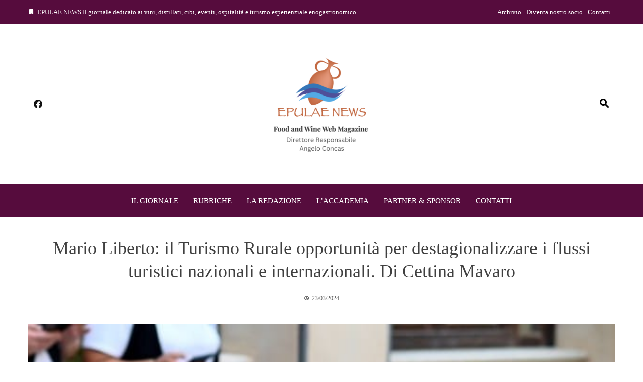

--- FILE ---
content_type: text/html; charset=UTF-8
request_url: https://epulaenews.it/mario-liberto-il-turismo-rurale-opportunita-per-destagionalizzare-i-flussi-turistici-nazionali-e-internazionali-di-cettina-mavaro/
body_size: 25928
content:
<!DOCTYPE html><html lang="it-IT" itemscope itemtype="https://schema.org/BlogPosting"><head><script data-no-optimize="1">var litespeed_docref=sessionStorage.getItem("litespeed_docref");litespeed_docref&&(Object.defineProperty(document,"referrer",{get:function(){return litespeed_docref}}),sessionStorage.removeItem("litespeed_docref"));</script> <meta charset="UTF-8"><meta name="viewport" content="width=device-width, initial-scale=1"><link rel="profile" href="https://gmpg.org/xfn/11"><title>Mario Liberto: il Turismo Rurale opportunità per destagionalizzare i flussi turistici nazionali e internazionali.          Di Cettina Mavaro &#8211; Epulae</title><meta name='robots' content='max-image-preview:large' /><style>img:is([sizes="auto" i], [sizes^="auto," i]) { contain-intrinsic-size: 3000px 1500px }</style><link rel='dns-prefetch' href='//static.addtoany.com' /><link rel='dns-prefetch' href='//fonts.googleapis.com' /><link rel="alternate" type="application/rss+xml" title="Epulae &raquo; Feed" href="https://epulaenews.it/feed/" /><link data-optimized="2" rel="stylesheet" href="https://epulaenews.it/wp-content/litespeed/css/a5ba58efb7e511c8a2ccffbdb6c5e78d.css?ver=644f2" /><style id='wp-block-library-theme-inline-css'>.wp-block-audio :where(figcaption){color:#555;font-size:13px;text-align:center}.is-dark-theme .wp-block-audio :where(figcaption){color:#ffffffa6}.wp-block-audio{margin:0 0 1em}.wp-block-code{border:1px solid #ccc;border-radius:4px;font-family:Menlo,Consolas,monaco,monospace;padding:.8em 1em}.wp-block-embed :where(figcaption){color:#555;font-size:13px;text-align:center}.is-dark-theme .wp-block-embed :where(figcaption){color:#ffffffa6}.wp-block-embed{margin:0 0 1em}.blocks-gallery-caption{color:#555;font-size:13px;text-align:center}.is-dark-theme .blocks-gallery-caption{color:#ffffffa6}:root :where(.wp-block-image figcaption){color:#555;font-size:13px;text-align:center}.is-dark-theme :root :where(.wp-block-image figcaption){color:#ffffffa6}.wp-block-image{margin:0 0 1em}.wp-block-pullquote{border-bottom:4px solid;border-top:4px solid;color:currentColor;margin-bottom:1.75em}.wp-block-pullquote cite,.wp-block-pullquote footer,.wp-block-pullquote__citation{color:currentColor;font-size:.8125em;font-style:normal;text-transform:uppercase}.wp-block-quote{border-left:.25em solid;margin:0 0 1.75em;padding-left:1em}.wp-block-quote cite,.wp-block-quote footer{color:currentColor;font-size:.8125em;font-style:normal;position:relative}.wp-block-quote:where(.has-text-align-right){border-left:none;border-right:.25em solid;padding-left:0;padding-right:1em}.wp-block-quote:where(.has-text-align-center){border:none;padding-left:0}.wp-block-quote.is-large,.wp-block-quote.is-style-large,.wp-block-quote:where(.is-style-plain){border:none}.wp-block-search .wp-block-search__label{font-weight:700}.wp-block-search__button{border:1px solid #ccc;padding:.375em .625em}:where(.wp-block-group.has-background){padding:1.25em 2.375em}.wp-block-separator.has-css-opacity{opacity:.4}.wp-block-separator{border:none;border-bottom:2px solid;margin-left:auto;margin-right:auto}.wp-block-separator.has-alpha-channel-opacity{opacity:1}.wp-block-separator:not(.is-style-wide):not(.is-style-dots){width:100px}.wp-block-separator.has-background:not(.is-style-dots){border-bottom:none;height:1px}.wp-block-separator.has-background:not(.is-style-wide):not(.is-style-dots){height:2px}.wp-block-table{margin:0 0 1em}.wp-block-table td,.wp-block-table th{word-break:normal}.wp-block-table :where(figcaption){color:#555;font-size:13px;text-align:center}.is-dark-theme .wp-block-table :where(figcaption){color:#ffffffa6}.wp-block-video :where(figcaption){color:#555;font-size:13px;text-align:center}.is-dark-theme .wp-block-video :where(figcaption){color:#ffffffa6}.wp-block-video{margin:0 0 1em}:root :where(.wp-block-template-part.has-background){margin-bottom:0;margin-top:0;padding:1.25em 2.375em}</style><style id='global-styles-inline-css'>:root{--wp--preset--aspect-ratio--square: 1;--wp--preset--aspect-ratio--4-3: 4/3;--wp--preset--aspect-ratio--3-4: 3/4;--wp--preset--aspect-ratio--3-2: 3/2;--wp--preset--aspect-ratio--2-3: 2/3;--wp--preset--aspect-ratio--16-9: 16/9;--wp--preset--aspect-ratio--9-16: 9/16;--wp--preset--color--black: #000000;--wp--preset--color--cyan-bluish-gray: #abb8c3;--wp--preset--color--white: #ffffff;--wp--preset--color--pale-pink: #f78da7;--wp--preset--color--vivid-red: #cf2e2e;--wp--preset--color--luminous-vivid-orange: #ff6900;--wp--preset--color--luminous-vivid-amber: #fcb900;--wp--preset--color--light-green-cyan: #7bdcb5;--wp--preset--color--vivid-green-cyan: #00d084;--wp--preset--color--pale-cyan-blue: #8ed1fc;--wp--preset--color--vivid-cyan-blue: #0693e3;--wp--preset--color--vivid-purple: #9b51e0;--wp--preset--gradient--vivid-cyan-blue-to-vivid-purple: linear-gradient(135deg,rgba(6,147,227,1) 0%,rgb(155,81,224) 100%);--wp--preset--gradient--light-green-cyan-to-vivid-green-cyan: linear-gradient(135deg,rgb(122,220,180) 0%,rgb(0,208,130) 100%);--wp--preset--gradient--luminous-vivid-amber-to-luminous-vivid-orange: linear-gradient(135deg,rgba(252,185,0,1) 0%,rgba(255,105,0,1) 100%);--wp--preset--gradient--luminous-vivid-orange-to-vivid-red: linear-gradient(135deg,rgba(255,105,0,1) 0%,rgb(207,46,46) 100%);--wp--preset--gradient--very-light-gray-to-cyan-bluish-gray: linear-gradient(135deg,rgb(238,238,238) 0%,rgb(169,184,195) 100%);--wp--preset--gradient--cool-to-warm-spectrum: linear-gradient(135deg,rgb(74,234,220) 0%,rgb(151,120,209) 20%,rgb(207,42,186) 40%,rgb(238,44,130) 60%,rgb(251,105,98) 80%,rgb(254,248,76) 100%);--wp--preset--gradient--blush-light-purple: linear-gradient(135deg,rgb(255,206,236) 0%,rgb(152,150,240) 100%);--wp--preset--gradient--blush-bordeaux: linear-gradient(135deg,rgb(254,205,165) 0%,rgb(254,45,45) 50%,rgb(107,0,62) 100%);--wp--preset--gradient--luminous-dusk: linear-gradient(135deg,rgb(255,203,112) 0%,rgb(199,81,192) 50%,rgb(65,88,208) 100%);--wp--preset--gradient--pale-ocean: linear-gradient(135deg,rgb(255,245,203) 0%,rgb(182,227,212) 50%,rgb(51,167,181) 100%);--wp--preset--gradient--electric-grass: linear-gradient(135deg,rgb(202,248,128) 0%,rgb(113,206,126) 100%);--wp--preset--gradient--midnight: linear-gradient(135deg,rgb(2,3,129) 0%,rgb(40,116,252) 100%);--wp--preset--font-size--small: 0.9rem;--wp--preset--font-size--medium: 1.05rem;--wp--preset--font-size--large: clamp(1.39rem, 1.39rem + ((1vw - 0.2rem) * 0.836), 1.85rem);--wp--preset--font-size--x-large: clamp(1.85rem, 1.85rem + ((1vw - 0.2rem) * 1.182), 2.5rem);--wp--preset--font-size--xx-large: clamp(2.5rem, 2.5rem + ((1vw - 0.2rem) * 1.4), 3.27rem);--wp--preset--spacing--20: 0.44rem;--wp--preset--spacing--30: 0.67rem;--wp--preset--spacing--40: 1rem;--wp--preset--spacing--50: 1.5rem;--wp--preset--spacing--60: 2.25rem;--wp--preset--spacing--70: 3.38rem;--wp--preset--spacing--80: 5.06rem;--wp--preset--shadow--natural: 6px 6px 9px rgba(0, 0, 0, 0.2);--wp--preset--shadow--deep: 12px 12px 50px rgba(0, 0, 0, 0.4);--wp--preset--shadow--sharp: 6px 6px 0px rgba(0, 0, 0, 0.2);--wp--preset--shadow--outlined: 6px 6px 0px -3px rgba(255, 255, 255, 1), 6px 6px rgba(0, 0, 0, 1);--wp--preset--shadow--crisp: 6px 6px 0px rgba(0, 0, 0, 1);}:root { --wp--style--global--content-size: 1100px;--wp--style--global--wide-size: 1200px; }:where(body) { margin: 0; }.wp-site-blocks > .alignleft { float: left; margin-right: 2em; }.wp-site-blocks > .alignright { float: right; margin-left: 2em; }.wp-site-blocks > .aligncenter { justify-content: center; margin-left: auto; margin-right: auto; }:where(.wp-site-blocks) > * { margin-block-start: 24px; margin-block-end: 0; }:where(.wp-site-blocks) > :first-child { margin-block-start: 0; }:where(.wp-site-blocks) > :last-child { margin-block-end: 0; }:root { --wp--style--block-gap: 24px; }:root :where(.is-layout-flow) > :first-child{margin-block-start: 0;}:root :where(.is-layout-flow) > :last-child{margin-block-end: 0;}:root :where(.is-layout-flow) > *{margin-block-start: 24px;margin-block-end: 0;}:root :where(.is-layout-constrained) > :first-child{margin-block-start: 0;}:root :where(.is-layout-constrained) > :last-child{margin-block-end: 0;}:root :where(.is-layout-constrained) > *{margin-block-start: 24px;margin-block-end: 0;}:root :where(.is-layout-flex){gap: 24px;}:root :where(.is-layout-grid){gap: 24px;}.is-layout-flow > .alignleft{float: left;margin-inline-start: 0;margin-inline-end: 2em;}.is-layout-flow > .alignright{float: right;margin-inline-start: 2em;margin-inline-end: 0;}.is-layout-flow > .aligncenter{margin-left: auto !important;margin-right: auto !important;}.is-layout-constrained > .alignleft{float: left;margin-inline-start: 0;margin-inline-end: 2em;}.is-layout-constrained > .alignright{float: right;margin-inline-start: 2em;margin-inline-end: 0;}.is-layout-constrained > .aligncenter{margin-left: auto !important;margin-right: auto !important;}.is-layout-constrained > :where(:not(.alignleft):not(.alignright):not(.alignfull)){max-width: var(--wp--style--global--content-size);margin-left: auto !important;margin-right: auto !important;}.is-layout-constrained > .alignwide{max-width: var(--wp--style--global--wide-size);}body .is-layout-flex{display: flex;}.is-layout-flex{flex-wrap: wrap;align-items: center;}.is-layout-flex > :is(*, div){margin: 0;}body .is-layout-grid{display: grid;}.is-layout-grid > :is(*, div){margin: 0;}body{padding-top: 0px;padding-right: 0px;padding-bottom: 0px;padding-left: 0px;}:root :where(.wp-element-button, .wp-block-button__link){background-color: #32373c;border-width: 0;color: #fff;font-family: inherit;font-size: inherit;line-height: inherit;padding: calc(0.667em + 2px) calc(1.333em + 2px);text-decoration: none;}.has-black-color{color: var(--wp--preset--color--black) !important;}.has-cyan-bluish-gray-color{color: var(--wp--preset--color--cyan-bluish-gray) !important;}.has-white-color{color: var(--wp--preset--color--white) !important;}.has-pale-pink-color{color: var(--wp--preset--color--pale-pink) !important;}.has-vivid-red-color{color: var(--wp--preset--color--vivid-red) !important;}.has-luminous-vivid-orange-color{color: var(--wp--preset--color--luminous-vivid-orange) !important;}.has-luminous-vivid-amber-color{color: var(--wp--preset--color--luminous-vivid-amber) !important;}.has-light-green-cyan-color{color: var(--wp--preset--color--light-green-cyan) !important;}.has-vivid-green-cyan-color{color: var(--wp--preset--color--vivid-green-cyan) !important;}.has-pale-cyan-blue-color{color: var(--wp--preset--color--pale-cyan-blue) !important;}.has-vivid-cyan-blue-color{color: var(--wp--preset--color--vivid-cyan-blue) !important;}.has-vivid-purple-color{color: var(--wp--preset--color--vivid-purple) !important;}.has-black-background-color{background-color: var(--wp--preset--color--black) !important;}.has-cyan-bluish-gray-background-color{background-color: var(--wp--preset--color--cyan-bluish-gray) !important;}.has-white-background-color{background-color: var(--wp--preset--color--white) !important;}.has-pale-pink-background-color{background-color: var(--wp--preset--color--pale-pink) !important;}.has-vivid-red-background-color{background-color: var(--wp--preset--color--vivid-red) !important;}.has-luminous-vivid-orange-background-color{background-color: var(--wp--preset--color--luminous-vivid-orange) !important;}.has-luminous-vivid-amber-background-color{background-color: var(--wp--preset--color--luminous-vivid-amber) !important;}.has-light-green-cyan-background-color{background-color: var(--wp--preset--color--light-green-cyan) !important;}.has-vivid-green-cyan-background-color{background-color: var(--wp--preset--color--vivid-green-cyan) !important;}.has-pale-cyan-blue-background-color{background-color: var(--wp--preset--color--pale-cyan-blue) !important;}.has-vivid-cyan-blue-background-color{background-color: var(--wp--preset--color--vivid-cyan-blue) !important;}.has-vivid-purple-background-color{background-color: var(--wp--preset--color--vivid-purple) !important;}.has-black-border-color{border-color: var(--wp--preset--color--black) !important;}.has-cyan-bluish-gray-border-color{border-color: var(--wp--preset--color--cyan-bluish-gray) !important;}.has-white-border-color{border-color: var(--wp--preset--color--white) !important;}.has-pale-pink-border-color{border-color: var(--wp--preset--color--pale-pink) !important;}.has-vivid-red-border-color{border-color: var(--wp--preset--color--vivid-red) !important;}.has-luminous-vivid-orange-border-color{border-color: var(--wp--preset--color--luminous-vivid-orange) !important;}.has-luminous-vivid-amber-border-color{border-color: var(--wp--preset--color--luminous-vivid-amber) !important;}.has-light-green-cyan-border-color{border-color: var(--wp--preset--color--light-green-cyan) !important;}.has-vivid-green-cyan-border-color{border-color: var(--wp--preset--color--vivid-green-cyan) !important;}.has-pale-cyan-blue-border-color{border-color: var(--wp--preset--color--pale-cyan-blue) !important;}.has-vivid-cyan-blue-border-color{border-color: var(--wp--preset--color--vivid-cyan-blue) !important;}.has-vivid-purple-border-color{border-color: var(--wp--preset--color--vivid-purple) !important;}.has-vivid-cyan-blue-to-vivid-purple-gradient-background{background: var(--wp--preset--gradient--vivid-cyan-blue-to-vivid-purple) !important;}.has-light-green-cyan-to-vivid-green-cyan-gradient-background{background: var(--wp--preset--gradient--light-green-cyan-to-vivid-green-cyan) !important;}.has-luminous-vivid-amber-to-luminous-vivid-orange-gradient-background{background: var(--wp--preset--gradient--luminous-vivid-amber-to-luminous-vivid-orange) !important;}.has-luminous-vivid-orange-to-vivid-red-gradient-background{background: var(--wp--preset--gradient--luminous-vivid-orange-to-vivid-red) !important;}.has-very-light-gray-to-cyan-bluish-gray-gradient-background{background: var(--wp--preset--gradient--very-light-gray-to-cyan-bluish-gray) !important;}.has-cool-to-warm-spectrum-gradient-background{background: var(--wp--preset--gradient--cool-to-warm-spectrum) !important;}.has-blush-light-purple-gradient-background{background: var(--wp--preset--gradient--blush-light-purple) !important;}.has-blush-bordeaux-gradient-background{background: var(--wp--preset--gradient--blush-bordeaux) !important;}.has-luminous-dusk-gradient-background{background: var(--wp--preset--gradient--luminous-dusk) !important;}.has-pale-ocean-gradient-background{background: var(--wp--preset--gradient--pale-ocean) !important;}.has-electric-grass-gradient-background{background: var(--wp--preset--gradient--electric-grass) !important;}.has-midnight-gradient-background{background: var(--wp--preset--gradient--midnight) !important;}.has-small-font-size{font-size: var(--wp--preset--font-size--small) !important;}.has-medium-font-size{font-size: var(--wp--preset--font-size--medium) !important;}.has-large-font-size{font-size: var(--wp--preset--font-size--large) !important;}.has-x-large-font-size{font-size: var(--wp--preset--font-size--x-large) !important;}.has-xx-large-font-size{font-size: var(--wp--preset--font-size--xx-large) !important;}
:root :where(.wp-block-pullquote){font-size: clamp(0.984em, 0.984rem + ((1vw - 0.2em) * 0.938), 1.5em);line-height: 1.6;}</style><style id='viral-news-style-inline-css'>:root{--viral-news-template-color:#560c3d;--viral-news-header-image:url();--viral-news-header-padding:50px 0}</style> <script type="litespeed/javascript" data-src="https://epulaenews.it/wp-includes/js/jquery/jquery.min.js" id="jquery-core-js"></script> <script id="addtoany-core-js-before" type="litespeed/javascript">window.a2a_config=window.a2a_config||{};a2a_config.callbacks=[];a2a_config.overlays=[];a2a_config.templates={};a2a_localize={Share:"Condividi",Save:"Salva",Subscribe:"Abbonati",Email:"Email",Bookmark:"Segnalibro",ShowAll:"espandi",ShowLess:"comprimi",FindServices:"Trova servizi",FindAnyServiceToAddTo:"Trova subito un servizio da aggiungere",PoweredBy:"Powered by",ShareViaEmail:"Condividi via email",SubscribeViaEmail:"Iscriviti via email",BookmarkInYourBrowser:"Aggiungi ai segnalibri",BookmarkInstructions:"Premi Ctrl+D o \u2318+D per mettere questa pagina nei preferiti",AddToYourFavorites:"Aggiungi ai favoriti",SendFromWebOrProgram:"Invia da qualsiasi indirizzo email o programma di posta elettronica",EmailProgram:"Programma di posta elettronica",More:"Di più&#8230;",ThanksForSharing:"Grazie per la condivisione!",ThanksForFollowing:"Thanks for following!"}</script> <script defer src="https://static.addtoany.com/menu/page.js" id="addtoany-core-js"></script> <link rel="image_src" href="https://epulaenews.it/wp-content/uploads/2024/03/298379466_5341267482589516_8830930431052736566_n.jpg"><meta name="msapplication-TileImage" content="https://epulaenews.it/wp-content/uploads/2024/03/298379466_5341267482589516_8830930431052736566_n.jpg"><meta property="og:image" content="https://epulaenews.it/wp-content/uploads/2024/03/298379466_5341267482589516_8830930431052736566_n.jpg"><meta property="og:image:secure_url" content="https://epulaenews.it/wp-content/uploads/2024/03/298379466_5341267482589516_8830930431052736566_n.jpg"><meta property="og:image:width" content="621"><meta property="og:image:height" content="547"><meta property="og:image:alt" content="298379466_5341267482589516_8830930431052736566_n"><meta property="og:image:type" content="image/jpeg"><meta property="og:description" content="Nella foto di copertina Mario Liberto, giornalista esperto di Turismo Rurale. Il turismo rurale, una volta considerato un settore di nicchia, ha guadagnato sempre più rilevanza nel panorama turistico globale. Con l&#039;avvento della globalizzazione, amplificata dall&#039;impatto della pandemia da COVID-19, il turismo ha subito significativi cambiamenti, spingendo il settore a adattarsi e innovare per soddisfare..."><meta property="og:type" content="article"><meta property="og:locale" content="it_IT"><meta property="og:site_name" content="Epulae"><meta property="og:title" content="Mario Liberto: il Turismo Rurale opportunità per destagionalizzare i flussi turistici nazionali e internazionali. Di Cettina Mavaro"><meta property="og:url" content="https://epulaenews.it/mario-liberto-il-turismo-rurale-opportunita-per-destagionalizzare-i-flussi-turistici-nazionali-e-internazionali-di-cettina-mavaro/"><meta property="og:updated_time" content="2024-03-23T08:42:35+00:00"><meta property="article:published_time" content="2024-03-23T08:42:35+00:00"><meta property="article:modified_time" content="2024-03-23T08:42:35+00:00"><meta property="article:section" content="Turismo rurale"><meta property="article:author:username" content="REDAZIONE"><meta property="twitter:partner" content="ogwp"><meta property="twitter:card" content="summary_large_image"><meta property="twitter:image" content="https://epulaenews.it/wp-content/uploads/2024/03/298379466_5341267482589516_8830930431052736566_n.jpg"><meta property="twitter:image:alt" content="298379466_5341267482589516_8830930431052736566_n"><meta property="twitter:title" content="Mario Liberto: il Turismo Rurale opportunità per destagionalizzare i flussi turistici nazionali e internazionali. Di Cettina Mavaro"><meta property="twitter:description" content="Nella foto di copertina Mario Liberto, giornalista esperto di Turismo Rurale. Il turismo rurale, una volta considerato un settore di nicchia, ha guadagnato sempre più rilevanza nel panorama..."><meta property="twitter:url" content="https://epulaenews.it/mario-liberto-il-turismo-rurale-opportunita-per-destagionalizzare-i-flussi-turistici-nazionali-e-internazionali-di-cettina-mavaro/"><meta property="twitter:label1" content="Reading time"><meta property="twitter:data1" content="3 minutes"><meta itemprop="image" content="https://epulaenews.it/wp-content/uploads/2024/03/298379466_5341267482589516_8830930431052736566_n.jpg"><meta itemprop="name" content="Mario Liberto: il Turismo Rurale opportunità per destagionalizzare i flussi turistici nazionali e internazionali. Di Cettina Mavaro"><meta itemprop="description" content="Nella foto di copertina Mario Liberto, giornalista esperto di Turismo Rurale. Il turismo rurale, una volta considerato un settore di nicchia, ha guadagnato sempre più rilevanza nel panorama turistico globale. Con l&#039;avvento della globalizzazione, amplificata dall&#039;impatto della pandemia da COVID-19, il turismo ha subito significativi cambiamenti, spingendo il settore a adattarsi e innovare per soddisfare..."><meta itemprop="datePublished" content="2024-03-23"><meta itemprop="dateModified" content="2024-03-23T08:42:35+00:00"><meta property="profile:username" content="REDAZIONE"><link rel="https://api.w.org/" href="https://epulaenews.it/wp-json/" /><link rel="alternate" title="JSON" type="application/json" href="https://epulaenews.it/wp-json/wp/v2/posts/20815" /><link rel="canonical" href="https://epulaenews.it/mario-liberto-il-turismo-rurale-opportunita-per-destagionalizzare-i-flussi-turistici-nazionali-e-internazionali-di-cettina-mavaro/" /><link rel='shortlink' href='https://epulaenews.it/?p=20815' /><link rel="alternate" title="oEmbed (JSON)" type="application/json+oembed" href="https://epulaenews.it/wp-json/oembed/1.0/embed?url=https%3A%2F%2Fepulaenews.it%2Fmario-liberto-il-turismo-rurale-opportunita-per-destagionalizzare-i-flussi-turistici-nazionali-e-internazionali-di-cettina-mavaro%2F" /><link rel="alternate" title="oEmbed (XML)" type="text/xml+oembed" href="https://epulaenews.it/wp-json/oembed/1.0/embed?url=https%3A%2F%2Fepulaenews.it%2Fmario-liberto-il-turismo-rurale-opportunita-per-destagionalizzare-i-flussi-turistici-nazionali-e-internazionali-di-cettina-mavaro%2F&#038;format=xml" /><style>.cmplz-hidden {
					display: none !important;
				}</style><meta name="generator" content="Elementor 3.34.2; features: additional_custom_breakpoints; settings: css_print_method-internal, google_font-enabled, font_display-auto"><style>.e-con.e-parent:nth-of-type(n+4):not(.e-lazyloaded):not(.e-no-lazyload),
				.e-con.e-parent:nth-of-type(n+4):not(.e-lazyloaded):not(.e-no-lazyload) * {
					background-image: none !important;
				}
				@media screen and (max-height: 1024px) {
					.e-con.e-parent:nth-of-type(n+3):not(.e-lazyloaded):not(.e-no-lazyload),
					.e-con.e-parent:nth-of-type(n+3):not(.e-lazyloaded):not(.e-no-lazyload) * {
						background-image: none !important;
					}
				}
				@media screen and (max-height: 640px) {
					.e-con.e-parent:nth-of-type(n+2):not(.e-lazyloaded):not(.e-no-lazyload),
					.e-con.e-parent:nth-of-type(n+2):not(.e-lazyloaded):not(.e-no-lazyload) * {
						background-image: none !important;
					}
				}</style><style type="text/css">.saboxplugin-wrap{-webkit-box-sizing:border-box;-moz-box-sizing:border-box;-ms-box-sizing:border-box;box-sizing:border-box;border:1px solid #eee;width:100%;clear:both;display:block;overflow:hidden;word-wrap:break-word;position:relative}.saboxplugin-wrap .saboxplugin-gravatar{float:left;padding:0 20px 20px 20px}.saboxplugin-wrap .saboxplugin-gravatar img{max-width:100px;height:auto;border-radius:0;}.saboxplugin-wrap .saboxplugin-authorname{font-size:18px;line-height:1;margin:20px 0 0 20px;display:block}.saboxplugin-wrap .saboxplugin-authorname a{text-decoration:none}.saboxplugin-wrap .saboxplugin-authorname a:focus{outline:0}.saboxplugin-wrap .saboxplugin-desc{display:block;margin:5px 20px}.saboxplugin-wrap .saboxplugin-desc a{text-decoration:underline}.saboxplugin-wrap .saboxplugin-desc p{margin:5px 0 12px}.saboxplugin-wrap .saboxplugin-web{margin:0 20px 15px;text-align:left}.saboxplugin-wrap .sab-web-position{text-align:right}.saboxplugin-wrap .saboxplugin-web a{color:#ccc;text-decoration:none}.saboxplugin-wrap .saboxplugin-socials{position:relative;display:block;background:#fcfcfc;padding:5px;border-top:1px solid #eee}.saboxplugin-wrap .saboxplugin-socials a svg{width:20px;height:20px}.saboxplugin-wrap .saboxplugin-socials a svg .st2{fill:#fff; transform-origin:center center;}.saboxplugin-wrap .saboxplugin-socials a svg .st1{fill:rgba(0,0,0,.3)}.saboxplugin-wrap .saboxplugin-socials a:hover{opacity:.8;-webkit-transition:opacity .4s;-moz-transition:opacity .4s;-o-transition:opacity .4s;transition:opacity .4s;box-shadow:none!important;-webkit-box-shadow:none!important}.saboxplugin-wrap .saboxplugin-socials .saboxplugin-icon-color{box-shadow:none;padding:0;border:0;-webkit-transition:opacity .4s;-moz-transition:opacity .4s;-o-transition:opacity .4s;transition:opacity .4s;display:inline-block;color:#fff;font-size:0;text-decoration:inherit;margin:5px;-webkit-border-radius:0;-moz-border-radius:0;-ms-border-radius:0;-o-border-radius:0;border-radius:0;overflow:hidden}.saboxplugin-wrap .saboxplugin-socials .saboxplugin-icon-grey{text-decoration:inherit;box-shadow:none;position:relative;display:-moz-inline-stack;display:inline-block;vertical-align:middle;zoom:1;margin:10px 5px;color:#444;fill:#444}.clearfix:after,.clearfix:before{content:' ';display:table;line-height:0;clear:both}.ie7 .clearfix{zoom:1}.saboxplugin-socials.sabox-colored .saboxplugin-icon-color .sab-twitch{border-color:#38245c}.saboxplugin-socials.sabox-colored .saboxplugin-icon-color .sab-behance{border-color:#003eb0}.saboxplugin-socials.sabox-colored .saboxplugin-icon-color .sab-deviantart{border-color:#036824}.saboxplugin-socials.sabox-colored .saboxplugin-icon-color .sab-digg{border-color:#00327c}.saboxplugin-socials.sabox-colored .saboxplugin-icon-color .sab-dribbble{border-color:#ba1655}.saboxplugin-socials.sabox-colored .saboxplugin-icon-color .sab-facebook{border-color:#1e2e4f}.saboxplugin-socials.sabox-colored .saboxplugin-icon-color .sab-flickr{border-color:#003576}.saboxplugin-socials.sabox-colored .saboxplugin-icon-color .sab-github{border-color:#264874}.saboxplugin-socials.sabox-colored .saboxplugin-icon-color .sab-google{border-color:#0b51c5}.saboxplugin-socials.sabox-colored .saboxplugin-icon-color .sab-html5{border-color:#902e13}.saboxplugin-socials.sabox-colored .saboxplugin-icon-color .sab-instagram{border-color:#1630aa}.saboxplugin-socials.sabox-colored .saboxplugin-icon-color .sab-linkedin{border-color:#00344f}.saboxplugin-socials.sabox-colored .saboxplugin-icon-color .sab-pinterest{border-color:#5b040e}.saboxplugin-socials.sabox-colored .saboxplugin-icon-color .sab-reddit{border-color:#992900}.saboxplugin-socials.sabox-colored .saboxplugin-icon-color .sab-rss{border-color:#a43b0a}.saboxplugin-socials.sabox-colored .saboxplugin-icon-color .sab-sharethis{border-color:#5d8420}.saboxplugin-socials.sabox-colored .saboxplugin-icon-color .sab-soundcloud{border-color:#995200}.saboxplugin-socials.sabox-colored .saboxplugin-icon-color .sab-spotify{border-color:#0f612c}.saboxplugin-socials.sabox-colored .saboxplugin-icon-color .sab-stackoverflow{border-color:#a95009}.saboxplugin-socials.sabox-colored .saboxplugin-icon-color .sab-steam{border-color:#006388}.saboxplugin-socials.sabox-colored .saboxplugin-icon-color .sab-user_email{border-color:#b84e05}.saboxplugin-socials.sabox-colored .saboxplugin-icon-color .sab-tumblr{border-color:#10151b}.saboxplugin-socials.sabox-colored .saboxplugin-icon-color .sab-twitter{border-color:#0967a0}.saboxplugin-socials.sabox-colored .saboxplugin-icon-color .sab-vimeo{border-color:#0d7091}.saboxplugin-socials.sabox-colored .saboxplugin-icon-color .sab-windows{border-color:#003f71}.saboxplugin-socials.sabox-colored .saboxplugin-icon-color .sab-whatsapp{border-color:#003f71}.saboxplugin-socials.sabox-colored .saboxplugin-icon-color .sab-wordpress{border-color:#0f3647}.saboxplugin-socials.sabox-colored .saboxplugin-icon-color .sab-yahoo{border-color:#14002d}.saboxplugin-socials.sabox-colored .saboxplugin-icon-color .sab-youtube{border-color:#900}.saboxplugin-socials.sabox-colored .saboxplugin-icon-color .sab-xing{border-color:#000202}.saboxplugin-socials.sabox-colored .saboxplugin-icon-color .sab-mixcloud{border-color:#2475a0}.saboxplugin-socials.sabox-colored .saboxplugin-icon-color .sab-vk{border-color:#243549}.saboxplugin-socials.sabox-colored .saboxplugin-icon-color .sab-medium{border-color:#00452c}.saboxplugin-socials.sabox-colored .saboxplugin-icon-color .sab-quora{border-color:#420e00}.saboxplugin-socials.sabox-colored .saboxplugin-icon-color .sab-meetup{border-color:#9b181c}.saboxplugin-socials.sabox-colored .saboxplugin-icon-color .sab-goodreads{border-color:#000}.saboxplugin-socials.sabox-colored .saboxplugin-icon-color .sab-snapchat{border-color:#999700}.saboxplugin-socials.sabox-colored .saboxplugin-icon-color .sab-500px{border-color:#00557f}.saboxplugin-socials.sabox-colored .saboxplugin-icon-color .sab-mastodont{border-color:#185886}.sabox-plus-item{margin-bottom:20px}@media screen and (max-width:480px){.saboxplugin-wrap{text-align:center}.saboxplugin-wrap .saboxplugin-gravatar{float:none;padding:20px 0;text-align:center;margin:0 auto;display:block}.saboxplugin-wrap .saboxplugin-gravatar img{float:none;display:inline-block;display:-moz-inline-stack;vertical-align:middle;zoom:1}.saboxplugin-wrap .saboxplugin-desc{margin:0 10px 20px;text-align:center}.saboxplugin-wrap .saboxplugin-authorname{text-align:center;margin:10px 0 20px}}body .saboxplugin-authorname a,body .saboxplugin-authorname a:hover{box-shadow:none;-webkit-box-shadow:none}a.sab-profile-edit{font-size:16px!important;line-height:1!important}.sab-edit-settings a,a.sab-profile-edit{color:#0073aa!important;box-shadow:none!important;-webkit-box-shadow:none!important}.sab-edit-settings{margin-right:15px;position:absolute;right:0;z-index:2;bottom:10px;line-height:20px}.sab-edit-settings i{margin-left:5px}.saboxplugin-socials{line-height:1!important}.rtl .saboxplugin-wrap .saboxplugin-gravatar{float:right}.rtl .saboxplugin-wrap .saboxplugin-authorname{display:flex;align-items:center}.rtl .saboxplugin-wrap .saboxplugin-authorname .sab-profile-edit{margin-right:10px}.rtl .sab-edit-settings{right:auto;left:0}img.sab-custom-avatar{max-width:75px;}.saboxplugin-wrap .saboxplugin-gravatar img {-webkit-border-radius:50%;-moz-border-radius:50%;-ms-border-radius:50%;-o-border-radius:50%;border-radius:50%;}.saboxplugin-wrap .saboxplugin-gravatar img {-webkit-border-radius:50%;-moz-border-radius:50%;-ms-border-radius:50%;-o-border-radius:50%;border-radius:50%;}.saboxplugin-wrap .saboxplugin-gravatar img {-webkit-transition:all .5s ease;-moz-transition:all .5s ease;-o-transition:all .5s ease;transition:all .5s ease;}.saboxplugin-wrap .saboxplugin-gravatar img:hover {-webkit-transform:rotate(45deg);-moz-transform:rotate(45deg);-o-transform:rotate(45deg);-ms-transform:rotate(45deg);transform:rotate(45deg);}.saboxplugin-wrap {margin-top:20px; margin-bottom:40px; padding: 20px 20px }.saboxplugin-wrap .saboxplugin-authorname {font-size:18px; line-height:25px;}.saboxplugin-wrap .saboxplugin-desc p, .saboxplugin-wrap .saboxplugin-desc {font-size:14px !important; line-height:21px !important;}.saboxplugin-wrap .saboxplugin-web {font-size:14px;}.saboxplugin-wrap .saboxplugin-socials a svg {width:18px;height:18px;}</style><link rel="icon" href="https://epulaenews.it/wp-content/uploads/2020/08/cropped-epulae_logo-32x32.png" sizes="32x32" /><link rel="icon" href="https://epulaenews.it/wp-content/uploads/2020/08/cropped-epulae_logo-192x192.png" sizes="192x192" /><link rel="apple-touch-icon" href="https://epulaenews.it/wp-content/uploads/2020/08/cropped-epulae_logo-180x180.png" /><meta name="msapplication-TileImage" content="https://epulaenews.it/wp-content/uploads/2020/08/cropped-epulae_logo-270x270.png" /><style id="wp-custom-css">.custom-logo {
	max-width: 200px
}

#secondary, .vn-site-info {
	display: none;
}

#primary {
	width: 100%;
}

.single-featured-img img {
	display: block;
	margin: auto;
	width: 100%
}

.wp-avatar {
		max-width: 150px!important;
		width: 150px!important;
		border: 4px solid #560c3d;
}

.post-views {
	display: none;
}</style></head><body data-cmplz=1 class="wp-singular post-template-default single single-post postid-20815 single-format-standard wp-custom-logo wp-embed-responsive wp-theme-viral-news he-viral-news group-blog viral-news-right-sidebar elementor-default elementor-kit-7051"><div id="vn-page">
<a class="skip-link screen-reader-text" href="#vn-content">Skip to content</a><header id="vn-masthead" class="vn-site-header" ><div class="vn-top-header vn-theme-color"><div class="vn-container"><div class="vn-top-left-header">
<span><i class="mdi-bookmark"></i>EPULAE NEWS Il giornale dedicato ai vini, distillati, cibi, eventi, ospitalità e turismo esperienziale enogastronomico</span></div><div class="vn-top-right-header"><div class="vn-top-menu"><ul id="menu-main-menu" class="vn-clearfix"><li id="menu-item-19749" class="menu-item menu-item-type-custom menu-item-object-custom menu-item-19749"><a href="http://epulae.it">Archivio</a></li><li id="menu-item-19746" class="menu-item menu-item-type-post_type menu-item-object-page menu-item-19746"><a href="https://epulaenews.it/diventa-nostro-socio/">Diventa nostro socio</a></li><li id="menu-item-19747" class="menu-item menu-item-type-post_type menu-item-object-page menu-item-19747"><a href="https://epulaenews.it/contacts/">Contatti</a></li></ul></div></div></div></div><div class="vn-header vn-black"><div class="vn-container"><div class="vn-header-social-icons"><a class="vn-facebook" href="https://www.facebook.com/EpulaeAccademiaEnogastronomica" target="_blank"><i class="mdi-facebook"></i></a></div><div id="vn-site-branding">
<a href="https://epulaenews.it/" class="custom-logo-link" rel="home"><img data-lazyloaded="1" src="[data-uri]" fetchpriority="high" width="500" height="500" data-src="https://epulaenews.it/wp-content/uploads/2025/05/logo-epule-last.png" class="custom-logo" alt="" decoding="async" data-srcset="https://epulaenews.it/wp-content/uploads/2025/05/logo-epule-last.png 500w, https://epulaenews.it/wp-content/uploads/2025/05/logo-epule-last-300x300.png 300w, https://epulaenews.it/wp-content/uploads/2025/05/logo-epule-last-150x150.png 150w, https://epulaenews.it/wp-content/uploads/2025/05/logo-epule-last-400x400.png 400w" data-sizes="(max-width: 500px) 100vw, 500px" /></a></div><div class="vn-header-search" ><span><i class="mdi-magnify"></i></span></div></div></div><nav id="vn-site-navigation" class="vn-main-navigation vn-theme-color"><div class="vn-container"><div class="vn-header-search"><span ><i class="mdi-magnify"></i></span></div><a href="#" class="vn-toggle-menu"><span></span></a><div class="vn-menu vn-clearfix"><ul id="menu-menu-mobile" class="vn-clearfix"><li id="menu-item-1552" class="menu-item menu-item-type-post_type menu-item-object-page menu-item-home menu-item-1552"><a href="https://epulaenews.it/">Il Giornale</a></li><li id="menu-item-2820" class="menu-item menu-item-type-custom menu-item-object-custom menu-item-has-children menu-item-2820"><a href="#">Rubriche</a><ul class="sub-menu"><li id="menu-item-2821" class="menu-item menu-item-type-taxonomy menu-item-object-category menu-item-2821"><a href="https://epulaenews.it/category/appuntamenti-col-gusto/">Appuntamenti col Gusto</a></li><li id="menu-item-9472" class="menu-item menu-item-type-taxonomy menu-item-object-category menu-item-9472"><a href="https://epulaenews.it/category/arte-sapori/">Arte &amp; Sapori</a></li><li id="menu-item-9460" class="menu-item menu-item-type-taxonomy menu-item-object-category menu-item-9460"><a href="https://epulaenews.it/category/beverages-storie-e-racconti/">Beverages: Storie e Racconti</a></li><li id="menu-item-2822" class="menu-item menu-item-type-taxonomy menu-item-object-category menu-item-2822"><a href="https://epulaenews.it/category/chiacchierando-di-gusto/">Chiacchierando di Gusto</a></li><li id="menu-item-2823" class="menu-item menu-item-type-taxonomy menu-item-object-category menu-item-2823"><a href="https://epulaenews.it/category/eat-in-hotel/">Eat in Hotel</a></li><li id="menu-item-9461" class="menu-item menu-item-type-taxonomy menu-item-object-category menu-item-9461"><a href="https://epulaenews.it/category/epulae-news-tv/">EPULAE NEWS TV</a></li><li id="menu-item-2824" class="menu-item menu-item-type-taxonomy menu-item-object-category menu-item-2824"><a href="https://epulaenews.it/category/eventi/">Eventi</a></li><li id="menu-item-2825" class="menu-item menu-item-type-taxonomy menu-item-object-category menu-item-2825"><a href="https://epulaenews.it/category/i-pezzi-da-90/">I Pezzi da 90 dell&#8217;Enologia Italiana</a></li><li id="menu-item-2826" class="menu-item menu-item-type-taxonomy menu-item-object-category menu-item-2826"><a href="https://epulaenews.it/category/in-giro-per-ristoranti/">In giro per ristoranti</a></li><li id="menu-item-2827" class="menu-item menu-item-type-taxonomy menu-item-object-category menu-item-2827"><a href="https://epulaenews.it/category/itinerari-e-turismo-enogastronomico/">Itinerari e turismo enogastronomico</a></li><li id="menu-item-2828" class="menu-item menu-item-type-taxonomy menu-item-object-category menu-item-2828"><a href="https://epulaenews.it/category/parliamo-di-bevande-spiritose/">Parliamo di Bevande Spiritose</a></li><li id="menu-item-2829" class="menu-item menu-item-type-taxonomy menu-item-object-category menu-item-2829"><a href="https://epulaenews.it/category/parliamo-di-birra/">Parliamo di Birra</a></li><li id="menu-item-9466" class="menu-item menu-item-type-taxonomy menu-item-object-category menu-item-9466"><a href="https://epulaenews.it/category/parliamo-di-formaggi/">Parliamo di Formaggi</a></li><li id="menu-item-2830" class="menu-item menu-item-type-taxonomy menu-item-object-category menu-item-2830"><a href="https://epulaenews.it/category/parliamo-di-vino/">Parliamo di Vino</a></li><li id="menu-item-2831" class="menu-item menu-item-type-taxonomy menu-item-object-category menu-item-2831"><a href="https://epulaenews.it/category/prima-pagina/">Parliamone in Prima Pagina</a></li><li id="menu-item-2832" class="menu-item menu-item-type-taxonomy menu-item-object-category menu-item-2832"><a href="https://epulaenews.it/category/progetti/">Progetti</a></li><li id="menu-item-9459" class="menu-item menu-item-type-taxonomy menu-item-object-category menu-item-9459"><a href="https://epulaenews.it/category/qualita-gusto-e-salute/">Qualità, Gusto e Salute&#8230;</a></li></ul></li><li id="menu-item-1555" class="menu-item menu-item-type-custom menu-item-object-custom menu-item-1555"><a href="https://epulaenews.it/la-redazione">La Redazione</a></li><li id="menu-item-1554" class="menu-item menu-item-type-post_type menu-item-object-page menu-item-1554"><a href="https://epulaenews.it/accademia/">L&#8217;Accademia</a></li><li id="menu-item-2532" class="menu-item menu-item-type-post_type menu-item-object-page menu-item-2532"><a href="https://epulaenews.it/gli-amici-di-epulae/">Partner &#038; Sponsor</a></li><li id="menu-item-19927" class="menu-item menu-item-type-post_type menu-item-object-page menu-item-19927"><a href="https://epulaenews.it/contacts/">Contatti</a></li></ul></div></div></nav></header><div id="vn-content" class="vn-site-content"><div class="vn-container"><header class="vn-main-header"><h1>Mario Liberto: il Turismo Rurale opportunità per destagionalizzare i flussi turistici nazionali e internazionali.          Di Cettina Mavaro</h1><div class="posted-on"><i class="mdi-clock-time-three-outline"></i><time class="entry-date published updated" datetime="2024-03-23T08:42:35+00:00">23/03/2024</time></div></header><div class="vn-content-wrap vn-clearfix"><div id="primary" class="content-area"><article id="post-20815" class="vn-article-content post-20815 post type-post status-publish format-standard has-post-thumbnail hentry category-turismo-rurale" ><div class="entry-content"><div class="single-featured-img"><img data-lazyloaded="1" src="[data-uri]" width="621" height="547" data-src="https://epulaenews.it/wp-content/uploads/2024/03/298379466_5341267482589516_8830930431052736566_n.jpg" class="attachment-large size-large wp-post-image" alt="" decoding="async" data-srcset="https://epulaenews.it/wp-content/uploads/2024/03/298379466_5341267482589516_8830930431052736566_n.jpg 621w, https://epulaenews.it/wp-content/uploads/2024/03/298379466_5341267482589516_8830930431052736566_n-300x264.jpg 300w" data-sizes="(max-width: 621px) 100vw, 621px" /></div><p><strong>Nella foto di copertina Mario Liberto, giornalista esperto di Turismo  Rurale.</strong></p><p><br>Il turismo rurale, una volta considerato un settore di nicchia, ha guadagnato sempre più rilevanza nel panorama turistico globale. Con l&#8217;avvento della globalizzazione, amplificata dall&#8217;impatto della pandemia da COVID-19, il turismo ha subito significativi cambiamenti, spingendo il settore a adattarsi e innovare per soddisfare le mutevoli esigenze dei viaggiatori contemporanei. Questi cambiamenti hanno richiesto l&#8217;adozione di nuove strategie per destagionalizzare i flussi turistici, sia nazionali che internazionali.</p><p><strong>Evoluzione del Turismo e dei Turisti</strong><br>Il concetto tradizionale di turismo come mera occasione di svago ha lasciato spazio a una nuova struttura caratterizzata da una forte segmentazione. Oggi, non esiste più un unico tipo di turismo, ma una molteplicità di esperienze, tra cui il turismo rurale, enogastronomico, sportivo e culturale, ecc. Inoltre, i turisti stessi hanno subito un&#8217;evoluzione significativa. Da spettatori passivi, sono diventati protagonisti attivi del loro viaggio, co-organizzatori di esperienze personalizzate.<br>In un mercato saturo di offerte simili, le aziende turistiche si sono orientate verso l&#8217;esperienziale, ponendo maggiore attenzione all&#8217;offerta di esperienze uniche che coinvolgono i cinque sensi dei viaggiatori. Inoltre, l&#8217;impatto psicologico della pandemia ha portato i turisti, soprattutto i senior, a preferire destinazioni meno affollate e più sicure, spingendo verso le aree rurali e i piccoli borghi.<br>Particolare attenzione è rivolta ai Millennials, nativi digitali che richiedono servizi eccellenti, trasparenza e autenticità da parte delle aziende turistiche. Questa generazione privilegia le esperienze brevi e intense, preferibilmente prenotate attraverso piattaforme online e supportate da connessioni Wi-Fi affidabili.<br></p><p><strong>L&#8217;Offerta Turistica Rurale in Sicilia</strong><br>La Sicilia, rispondendo alla domanda emergente di turismo destagionalizzato, offre una vasta gamma di opportunità per i viaggiatori in cerca di autenticità e tranquillità. Grazie al clima favorevole, è possibile destagionalizzare l&#8217;offerta turistica, rendendo le campagne siciliane attraenti durante tutto l&#8217;anno.<br>Le strutture turistiche rurali, come agriturismi, fattorie didattiche, oleoturismo, enoturismo e cantine, ecc. offrono ai visitatori l&#8217;opportunità di immergersi nella cultura locale, godere della bellezza naturale e assaporare la cucina tradizionale siciliana. Queste esperienze autentiche non solo diversificano l&#8217;economia delle aree rurali, ma contribuiscono anche alla conservazione della cultura locale e alla protezione dell&#8217;ambiente circostante.<br>Attraverso attività come arrampicate, equiturismo e degustazioni enogastronomiche, ecc. la Sicilia soddisfa le esigenze di una vasta gamma di turisti, garantendo esperienze indimenticabili per tutti i gusti e le età. Inoltre, l&#8217;essere designata come &#8220;Regione europea della gastronomia 2025&#8221; offre ulteriori opportunità per promuovere il turismo enogastronomico nella regione.<br>Strategie per lo Sviluppo del Turismo Rurale<br>Per massimizzare il potenziale del turismo rurale in Sicilia e destagionalizzare i flussi turistici, sono necessarie strategie mirate e una stretta collaborazione tra enti pubblici e operatori privati. Queste includono:<br>• Promozione e sensibilizzazione sulle opportunità offerte dalle aree rurali attraverso programmi di formazione specializzata.<br>• Creazione di figure professionali qualificate per gestire le attività turistiche nelle aree rurali.<br>• Calendario anticipato delle iniziative turistiche per favorire la pianificazione e la promozione.<br>• Accesso a finanziamenti tempestivi per sostenere lo sviluppo e la promozione delle iniziative turistiche.<br>• Collaborazione tra diverse istituzioni (Attività Produttive, Turismo, Beni Culturali, Agricoltura) per coordinare le iniziative e massimizzare l&#8217;efficacia degli investimenti.<br>• Sfruttamento delle opportunità offerte da eventi storici o culturali di grande interesse turistico per destagionalizzare l&#8217;afflusso di visitatori.<br>In conclusione, il turismo rurale rappresenta una risorsa preziosa per la Sicilia, offrendo esperienze autentiche e contribuendo allo sviluppo sostenibile delle aree rurali. Attraverso strategie mirate e una visione collaborativa, la Sicilia può capitalizzare appieno il suo potenziale turistico, attrarre visitatori tutto l&#8217;anno e diventare una destinazione di eccellenza nel panorama turistico internazionale.</p><div class="saboxplugin-wrap" itemtype="http://schema.org/Person" itemscope itemprop="author"><div class="saboxplugin-tab"><div class="saboxplugin-gravatar"><img data-lazyloaded="1" src="[data-uri]" decoding="async" data-src="https://epulaenews.it/wp-content/uploads/2025/05/Senza-titolo-1.jpeg" width="100"  height="100" alt="" itemprop="image"></div><div class="saboxplugin-authorname"><a href="https://epulaenews.it/author/redazione-epulae/" class="vcard author" rel="author"><span class="fn">REDAZIONE</span></a></div><div class="saboxplugin-desc"><div itemprop="description"><p><strong>EPULAE NEWS</strong></p><section class="elementor-section elementor-top-section elementor-element elementor-element-dba57e9 elementor-section-boxed elementor-section-height-default elementor-section-height-default" data-id="dba57e9" data-element_type="section"><div class="elementor-container elementor-column-gap-default"><div class="elementor-column elementor-col-50 elementor-top-column elementor-element elementor-element-3903aa4" data-id="3903aa4" data-element_type="column"><div class="elementor-widget-wrap elementor-element-populated"><div class="elementor-element elementor-element-4b6151b elementor-widget__width-initial elementor-widget elementor-widget-square-plus-featured-block" data-id="4b6151b" data-element_type="widget" data-widget_type="square-plus-featured-block.default"><div class="elementor-widget-container"><div class="he-featured-post"><h4>Direttore Responsabile</h4><div class="he-featured-excerpt">Angelo Concas</div><div></div><div class="he-featured-excerpt"><a href="/cdn-cgi/l/email-protection" class="__cf_email__" data-cfemail="2645494845475508474841434a49664a4f44435449084f52">[email&#160;protected]</a></div><div></div><div></div></div></div></div></div></div></div></section><section class="elementor-section elementor-top-section elementor-element elementor-element-50c5e79 elementor-section-boxed elementor-section-height-default elementor-section-height-default" data-id="50c5e79" data-element_type="section"><div class="elementor-container elementor-column-gap-default"><div class="elementor-column elementor-col-100 elementor-top-column elementor-element elementor-element-f3c8462" data-id="f3c8462" data-element_type="column"><div class="elementor-widget-wrap elementor-element-populated"><div class="elementor-element elementor-element-5ef78b8 elementor-widget__width-initial elementor-widget elementor-widget-square-plus-featured-block" data-id="5ef78b8" data-element_type="widget" data-widget_type="square-plus-featured-block.default"><div class="elementor-widget-container"><div class="he-featured-post"><h4>Vicedirettore</h4><div class="he-featured-excerpt">Giulio Volonté</div><div></div></div></div></div></div></div></div></section><section class="elementor-section elementor-top-section elementor-element elementor-element-d2a2826 elementor-section-boxed elementor-section-height-default elementor-section-height-default" data-id="d2a2826" data-element_type="section"><div class="elementor-container elementor-column-gap-default"><div class="elementor-column elementor-col-50 elementor-top-column elementor-element elementor-element-b1503cd" data-id="b1503cd" data-element_type="column"><div class="elementor-widget-wrap elementor-element-populated"><div class="elementor-element elementor-element-c71cec4 elementor-widget elementor-widget-square-plus-featured-block" data-id="c71cec4" data-element_type="widget" data-widget_type="square-plus-featured-block.default"><div class="elementor-widget-container"><div class="he-featured-post"><h4>Segretario</h4><div class="he-featured-excerpt">Giampiero Concas</div><div></div></div></div></div></div></div><div class="elementor-column elementor-col-50 elementor-top-column elementor-element elementor-element-182c405" data-id="182c405" data-element_type="column"><div class="elementor-widget-wrap elementor-element-populated"><div class="elementor-element elementor-element-859177c elementor-widget__width-initial elementor-widget elementor-widget-square-plus-featured-block" data-id="859177c" data-element_type="widget" data-widget_type="square-plus-featured-block.default"><div class="elementor-widget-container"><div class="he-featured-post"><h4>Segreteria di redazione</h4><div class="he-featured-excerpt">Giampiero Concas, Fulvio Falbo</div><div></div></div></div></div></div></div></div></section><section class="elementor-section elementor-top-section elementor-element elementor-element-d111ad2 elementor-section-boxed elementor-section-height-default elementor-section-height-default" data-id="d111ad2" data-element_type="section"><div class="elementor-container elementor-column-gap-default"><div class="elementor-column elementor-col-100 elementor-top-column elementor-element elementor-element-37e6d67" data-id="37e6d67" data-element_type="column"><div class="elementor-widget-wrap elementor-element-populated"><div class="elementor-element elementor-element-a42adb4 elementor-widget__width-initial elementor-widget elementor-widget-square-plus-featured-block" data-id="a42adb4" data-element_type="widget" data-widget_type="square-plus-featured-block.default"><div class="elementor-widget-container"><div class="he-featured-post"><h4>Editore</h4><div class="he-featured-excerpt">Epulae Accademia Enogastronomica Internazionale</div><div></div><div class="he-featured-excerpt"><a href="/cdn-cgi/l/email-protection" class="__cf_email__" data-cfemail="5d2e38393873333c273432333c31381d382d28313c38733429">[email&#160;protected]</a></div><div></div><div class="he-featured-excerpt">Quotidiano registrato presso il Tribunale di Cagliari al N° 27/06 del 20/11/2006</div><div></div></div></div></div></div></div></div></section><section class="elementor-section elementor-top-section elementor-element elementor-element-0881fd7 elementor-section-boxed elementor-section-height-default elementor-section-height-default" data-id="0881fd7" data-element_type="section"><div class="elementor-container elementor-column-gap-default"><div class="elementor-column elementor-col-33 elementor-top-column elementor-element elementor-element-e56b082" data-id="e56b082" data-element_type="column"><div class="elementor-widget-wrap elementor-element-populated"><div class="elementor-element elementor-element-41dc20c elementor-widget__width-initial elementor-widget elementor-widget-square-plus-featured-block" data-id="41dc20c" data-element_type="widget" data-widget_type="square-plus-featured-block.default"><div class="elementor-widget-container"><div class="he-featured-post"><h4>Redazione</h4><div class="he-featured-excerpt"><strong>Autori iscritti all&#8217;Ordine Nazionale dei Giornalisti: </strong></div><div></div><div class="he-featured-excerpt">Andrea Campurra, Angelo Concas, Carlo Dugo, Leonardo Felician, Mario Liberto, Giusy Messina, Gianfranco Quartu, Fabrizio Salce, Giulio Volonté</div><div></div><div></div></div></div></div><div class="elementor-element elementor-element-e4a74fb e-grid e-con-full e-con e-parent e-lazyloaded" data-id="e4a74fb" data-element_type="container"><strong>Articolisti</strong></div><div data-id="e4a74fb" data-element_type="container"></div><div class="elementor-element elementor-element-10879ed elementor-widget__width-initial elementor-widget elementor-widget-square-plus-featured-block" data-id="10879ed" data-element_type="widget" data-widget_type="square-plus-featured-block.default"><div class="elementor-widget-container"><div class="he-featured-post"><div class="he-featured-excerpt">Nanyoung Baek, Mario Bonamici, Rita Casu, Eva Collini, Antonino Concas, Giampiero Concas, Fulvio Falbo, Andrea Felician, Giuseppe Liberto, Cinzia Loi, Simone Mussetti, Francesco Piccat, Gianluca Spanu, Anastasia Vincis</div><div></div></div></div></div><div class="elementor-element elementor-element-54bb861 elementor-widget elementor-widget-square-plus-featured-block" data-id="54bb861" data-element_type="widget" data-widget_type="square-plus-featured-block.default"><div class="elementor-widget-container"><div class="he-featured-post"><h4>Fotografi</h4><div class="he-featured-excerpt">Angelo Concas, Giampiero Concas</div><div></div></div></div></div></div></div><div class="elementor-column elementor-col-33 elementor-top-column elementor-element elementor-element-35074b9" data-id="35074b9" data-element_type="column"><div class="elementor-widget-wrap elementor-element-populated"><div class="elementor-element elementor-element-c9b5c4a elementor-widget elementor-widget-square-plus-featured-block" data-id="c9b5c4a" data-element_type="widget" data-widget_type="square-plus-featured-block.default"><div class="elementor-widget-container"><div class="he-featured-post"><h4>Traduzioni</h4><div class="he-featured-excerpt">Veronica Concas, Ilaria Lippi</div></div></div></div></div></div></div></section></div></div><div class="clearfix"></div></div></div><div class="post-views content-post post-20815 entry-meta load-static">
<span class="post-views-icon dashicons dashicons-chart-bar"></span> <span class="post-views-label">Post Views:</span> <span class="post-views-count">185</span></div><div class="addtoany_share_save_container addtoany_content addtoany_content_bottom"><div class="a2a_kit a2a_kit_size_32 addtoany_list" data-a2a-url="https://epulaenews.it/mario-liberto-il-turismo-rurale-opportunita-per-destagionalizzare-i-flussi-turistici-nazionali-e-internazionali-di-cettina-mavaro/" data-a2a-title="Mario Liberto: il Turismo Rurale opportunità per destagionalizzare i flussi turistici nazionali e internazionali.          Di Cettina Mavaro"><a class="a2a_button_facebook" href="https://www.addtoany.com/add_to/facebook?linkurl=https%3A%2F%2Fepulaenews.it%2Fmario-liberto-il-turismo-rurale-opportunita-per-destagionalizzare-i-flussi-turistici-nazionali-e-internazionali-di-cettina-mavaro%2F&amp;linkname=Mario%20Liberto%3A%20il%20Turismo%20Rurale%20opportunit%C3%A0%20per%20destagionalizzare%20i%20flussi%20turistici%20nazionali%20e%20internazionali.%20%20%20%20%20%20%20%20%20%20Di%20Cettina%20Mavaro" title="Facebook" rel="nofollow noopener" target="_blank"></a><a class="a2a_button_email" href="https://www.addtoany.com/add_to/email?linkurl=https%3A%2F%2Fepulaenews.it%2Fmario-liberto-il-turismo-rurale-opportunita-per-destagionalizzare-i-flussi-turistici-nazionali-e-internazionali-di-cettina-mavaro%2F&amp;linkname=Mario%20Liberto%3A%20il%20Turismo%20Rurale%20opportunit%C3%A0%20per%20destagionalizzare%20i%20flussi%20turistici%20nazionali%20e%20internazionali.%20%20%20%20%20%20%20%20%20%20Di%20Cettina%20Mavaro" title="Email" rel="nofollow noopener" target="_blank"></a><a class="a2a_button_x" href="https://www.addtoany.com/add_to/x?linkurl=https%3A%2F%2Fepulaenews.it%2Fmario-liberto-il-turismo-rurale-opportunita-per-destagionalizzare-i-flussi-turistici-nazionali-e-internazionali-di-cettina-mavaro%2F&amp;linkname=Mario%20Liberto%3A%20il%20Turismo%20Rurale%20opportunit%C3%A0%20per%20destagionalizzare%20i%20flussi%20turistici%20nazionali%20e%20internazionali.%20%20%20%20%20%20%20%20%20%20Di%20Cettina%20Mavaro" title="X" rel="nofollow noopener" target="_blank"></a><a class="a2a_button_linkedin" href="https://www.addtoany.com/add_to/linkedin?linkurl=https%3A%2F%2Fepulaenews.it%2Fmario-liberto-il-turismo-rurale-opportunita-per-destagionalizzare-i-flussi-turistici-nazionali-e-internazionali-di-cettina-mavaro%2F&amp;linkname=Mario%20Liberto%3A%20il%20Turismo%20Rurale%20opportunit%C3%A0%20per%20destagionalizzare%20i%20flussi%20turistici%20nazionali%20e%20internazionali.%20%20%20%20%20%20%20%20%20%20Di%20Cettina%20Mavaro" title="LinkedIn" rel="nofollow noopener" target="_blank"></a><a class="a2a_button_pinterest" href="https://www.addtoany.com/add_to/pinterest?linkurl=https%3A%2F%2Fepulaenews.it%2Fmario-liberto-il-turismo-rurale-opportunita-per-destagionalizzare-i-flussi-turistici-nazionali-e-internazionali-di-cettina-mavaro%2F&amp;linkname=Mario%20Liberto%3A%20il%20Turismo%20Rurale%20opportunit%C3%A0%20per%20destagionalizzare%20i%20flussi%20turistici%20nazionali%20e%20internazionali.%20%20%20%20%20%20%20%20%20%20Di%20Cettina%20Mavaro" title="Pinterest" rel="nofollow noopener" target="_blank"></a><a class="a2a_button_whatsapp" href="https://www.addtoany.com/add_to/whatsapp?linkurl=https%3A%2F%2Fepulaenews.it%2Fmario-liberto-il-turismo-rurale-opportunita-per-destagionalizzare-i-flussi-turistici-nazionali-e-internazionali-di-cettina-mavaro%2F&amp;linkname=Mario%20Liberto%3A%20il%20Turismo%20Rurale%20opportunit%C3%A0%20per%20destagionalizzare%20i%20flussi%20turistici%20nazionali%20e%20internazionali.%20%20%20%20%20%20%20%20%20%20Di%20Cettina%20Mavaro" title="WhatsApp" rel="nofollow noopener" target="_blank"></a><a class="a2a_button_telegram" href="https://www.addtoany.com/add_to/telegram?linkurl=https%3A%2F%2Fepulaenews.it%2Fmario-liberto-il-turismo-rurale-opportunita-per-destagionalizzare-i-flussi-turistici-nazionali-e-internazionali-di-cettina-mavaro%2F&amp;linkname=Mario%20Liberto%3A%20il%20Turismo%20Rurale%20opportunit%C3%A0%20per%20destagionalizzare%20i%20flussi%20turistici%20nazionali%20e%20internazionali.%20%20%20%20%20%20%20%20%20%20Di%20Cettina%20Mavaro" title="Telegram" rel="nofollow noopener" target="_blank"></a><a class="a2a_button_copy_link" href="https://www.addtoany.com/add_to/copy_link?linkurl=https%3A%2F%2Fepulaenews.it%2Fmario-liberto-il-turismo-rurale-opportunita-per-destagionalizzare-i-flussi-turistici-nazionali-e-internazionali-di-cettina-mavaro%2F&amp;linkname=Mario%20Liberto%3A%20il%20Turismo%20Rurale%20opportunit%C3%A0%20per%20destagionalizzare%20i%20flussi%20turistici%20nazionali%20e%20internazionali.%20%20%20%20%20%20%20%20%20%20Di%20Cettina%20Mavaro" title="Copy Link" rel="nofollow noopener" target="_blank"></a><a class="a2a_dd addtoany_share_save addtoany_share" href="https://www.addtoany.com/share"></a></div></div></div><footer class="entry-footer"><div class="cat-links"><i class="mdi-book-open-outline"></i> Posted in <a href="https://epulaenews.it/category/turismo-rurale/" rel="category tag">Turismo rurale</a></div></footer></article><nav class="navigation post-navigation" role="navigation"><div class="nav-links"><div class="nav-previous">
<a href="https://epulaenews.it/al-wine-paris-2024-un-team-della-redazione-di-epulae-news-ha-degustato-i-vini-di-louis-latour-leccellenza-dei-grands-crus-di-borgogna-di-francesco-piccat/" rel="prev"><span><i class="mdi-chevron-left"></i>Prev</span>Al Wine Paris 2024, un team della redazione di Epulae News ha degustato i vini di Louis Latour, l’eccellenza dei Grands Crus di Borgogna.       Di Francesco Piccat</a></div><div class="nav-next">
<a href="https://epulaenews.it/salaparuta-vini-vaccaro-luogo-magico-dove-condividere-emozioni-e-passioni/" rel="next"><span>Next<i class="mdi-chevron-right"></i></span>Salaparuta, Vini Vaccaro: luogo magico dove condividere emozioni e passioni.</a></div></div></nav></div><div id="secondary" class="widget-area" ><aside id="search-3" class="widget widget_search"><form role="search" method="get" class="search-form" action="https://epulaenews.it/">
<label>
<span class="screen-reader-text">Ricerca per:</span>
<input type="search" class="search-field" placeholder="Cerca &hellip;" value="" name="s" />
</label>
<input type="submit" class="search-submit" value="Cerca" /></form></aside><aside id="categories-2" class="widget widget_categories"><h3 class="widget-title"><span>Categorie</span></h3><ul><li class="cat-item cat-item-155"><a href="https://epulaenews.it/category/eat-in-hotel/a-scuola-di-cucina/">A scuola di cucina</a></li><li class="cat-item cat-item-215"><a href="https://epulaenews.it/category/a-tutta-pizza/">A tutta pizza</a></li><li class="cat-item cat-item-246"><a href="https://epulaenews.it/category/a-tutto-bio/">A TUTTO BIO!!</a></li><li class="cat-item cat-item-233"><a href="https://epulaenews.it/category/a-tutto-rose/">A tutto rosé!!</a></li><li class="cat-item cat-item-113"><a href="https://epulaenews.it/category/accoglienza-alberghiera/">Accoglienza alberghiera</a></li><li class="cat-item cat-item-150"><a href="https://epulaenews.it/category/accoglienza-ristorativa/">Accoglienza Ristorativa</a></li><li class="cat-item cat-item-486"><a href="https://epulaenews.it/category/accoglienza-ristorativa-e-alberghiera/">Accoglienza ristorativa e alberghiera</a></li><li class="cat-item cat-item-243"><a href="https://epulaenews.it/category/agricoltura/">Agricoltura</a></li><li class="cat-item cat-item-222"><a href="https://epulaenews.it/category/agricoltura-riconoscimenti-e-premi/">Agricoltura &#8211; Riconoscimenti e premi</a></li><li class="cat-item cat-item-311"><a href="https://epulaenews.it/category/agriturismo/">Agriturismo</a></li><li class="cat-item cat-item-209"><a href="https://epulaenews.it/category/alta-pasticceria/">Alta pasticceria</a></li><li class="cat-item cat-item-228"><a href="https://epulaenews.it/category/ambiente-e-agricoltura-bio/">AMBIENTE E AGRICOLTURA BIO</a></li><li class="cat-item cat-item-207"><a href="https://epulaenews.it/category/andar-per-cantine-2/">Andar per cantine</a></li><li class="cat-item cat-item-202"><a href="https://epulaenews.it/category/parliamo-di-vino/andar-per-cantine/">Andar per cantine</a></li><li class="cat-item cat-item-306"><a href="https://epulaenews.it/category/andar-per-gelaterie/">Andar per Gelaterie</a></li><li class="cat-item cat-item-165"><a href="https://epulaenews.it/category/apicoltura-e-miele/">Apicoltura e Miele</a></li><li class="cat-item cat-item-70"><a href="https://epulaenews.it/category/appuntamenti-col-gusto/">Appuntamenti col Gusto</a></li><li class="cat-item cat-item-236"><a href="https://epulaenews.it/category/archeologia-enologica/">Archeologia Enologica</a></li><li class="cat-item cat-item-98"><a href="https://epulaenews.it/category/arte-sapori/">Arte &amp; Sapori</a></li><li class="cat-item cat-item-287"><a href="https://epulaenews.it/category/artevino/">Arte&amp;Vino</a></li><li class="cat-item cat-item-92"><a href="https://epulaenews.it/category/auguri/">Auguri</a></li><li class="cat-item cat-item-188"><a href="https://epulaenews.it/category/bevande-il-bere-analcolico-con-gusto/">Bevande: il bere analcolico con gusto</a></li><li class="cat-item cat-item-87"><a href="https://epulaenews.it/category/beverages-storie-e-racconti/">Beverages: Storie e Racconti</a></li><li class="cat-item cat-item-216"><a href="https://epulaenews.it/category/cantine-aperte/">CANTINE APERTE</a></li><li class="cat-item cat-item-66"><a href="https://epulaenews.it/category/chiacchierando-di-gusto/">Chiacchierando di Gusto</a></li><li class="cat-item cat-item-310"><a href="https://epulaenews.it/category/cibipersonaggi/">Cibi&amp;personaggi</a></li><li class="cat-item cat-item-75"><a href="https://epulaenews.it/category/comunicato-stampa/">Comunicato stampa</a></li><li class="cat-item cat-item-211"><a href="https://epulaenews.it/category/concorsi-degli-spirits-internazionali/">Concorsi degli Spirits internazionali</a></li><li class="cat-item cat-item-170"><a href="https://epulaenews.it/category/concorsi-di-vini-e-alcolici/">CONCORSI DI VINI E ALCOLICI</a></li><li class="cat-item cat-item-161"><a href="https://epulaenews.it/category/parliamo-di-vino/concorsi-enologici-internazionali/">Concorsi enologici internazionali</a></li><li class="cat-item cat-item-307"><a href="https://epulaenews.it/category/concorsi-di-vini-e-alcolici/concorso-enologico-nazionale-vermentino/">Concorso Enologico Nazionale Vermentino</a></li><li class="cat-item cat-item-308"><a href="https://epulaenews.it/category/concorso-enologico-nazionale-vermentino-2/">Concorso Enologico Nazionale Vermentino</a></li><li class="cat-item cat-item-347"><a href="https://epulaenews.it/category/convegni-di-grande-spicco-sul-vino/">Convegni di grande spicco sul vino</a></li><li class="cat-item cat-item-244"><a href="https://epulaenews.it/category/convegni-scientifici/">Convegni scientifici</a></li><li class="cat-item cat-item-229"><a href="https://epulaenews.it/category/convegni-sulla-vitivinicoltura/">Convegni sulla vitivinicoltura</a></li><li class="cat-item cat-item-291"><a href="https://epulaenews.it/category/cultura-enogastronomica/">Cultura Enogastronomica</a></li><li class="cat-item cat-item-483"><a href="https://epulaenews.it/category/cultura-vino-olio/">Cultura: Vino &amp; olio</a></li><li class="cat-item cat-item-74"><a href="https://epulaenews.it/category/dalla-stampa/">Dalla Stampa</a></li><li class="cat-item cat-item-78"><a href="https://epulaenews.it/category/diventa-anche-tu-socio/">Diventa anche tu socio</a></li><li class="cat-item cat-item-60"><a href="https://epulaenews.it/category/eat-in-hotel/">Eat in Hotel</a></li><li class="cat-item cat-item-206"><a href="https://epulaenews.it/category/eno-turismo-esperienziale/">ENO TURISMO ESPERIENZIALE</a></li><li class="cat-item cat-item-84"><a href="https://epulaenews.it/category/enoturismo/">EnoTurismo</a></li><li class="cat-item cat-item-110"><a href="https://epulaenews.it/category/epulae/">Epulae</a></li><li class="cat-item cat-item-108"><a href="https://epulaenews.it/category/centro-studi-internazionale/">Epulae Centro Studi Internazionale</a></li><li class="cat-item cat-item-85"><a href="https://epulaenews.it/category/epulae-news-tv/">EPULAE NEWS TV</a></li><li class="cat-item cat-item-152"><a href="https://epulaenews.it/category/erbe-aromatiche/">Erbe aromatiche</a></li><li class="cat-item cat-item-301"><a href="https://epulaenews.it/category/esperienze-in-vigna/">Esperienze in vigna</a></li><li class="cat-item cat-item-62"><a href="https://epulaenews.it/category/eventi/">Eventi</a></li><li class="cat-item cat-item-257"><a href="https://epulaenews.it/category/eventi-vinosi/">Eventi &quot;vinosi&quot;</a></li><li class="cat-item cat-item-172"><a href="https://epulaenews.it/category/eventi-culinari/">Eventi culinari</a></li><li class="cat-item cat-item-348"><a href="https://epulaenews.it/category/eventi-culturali-in-cantina/">Eventi culturali in cantina</a></li><li class="cat-item cat-item-163"><a href="https://epulaenews.it/category/eventi-delle-donne-del-vino/">Eventi delle Donne del Vino</a></li><li class="cat-item cat-item-176"><a href="https://epulaenews.it/category/eventi-di-cultura-enogastronomica/">EVENTI DI CULTURA ENOGASTRONOMICA</a></li><li class="cat-item cat-item-304"><a href="https://epulaenews.it/category/eventi-di-cultura-enogastronomica-e-di-b2b-wine-food/">Eventi di Cultura Enogastronomica e di B2B wine &amp; Food</a></li><li class="cat-item cat-item-303"><a href="https://epulaenews.it/category/eventi-di-cultura-enogastronomica-e-di-promozione-b2b-di-wine-food/">EVENTI di Cultura enogastronomica e di promozione B2B di wine &amp; Food</a></li><li class="cat-item cat-item-262"><a href="https://epulaenews.it/category/eventi-di-cultura-gastronomica/">EVENTI DI CULTURA GASTRONOMICA</a></li><li class="cat-item cat-item-249"><a href="https://epulaenews.it/category/eventi-di-spicco-sugli-spirits/">Eventi di spicco sugli spirits</a></li><li class="cat-item cat-item-204"><a href="https://epulaenews.it/category/eventi-di-spicco-sul-vino/">Eventi di spicco sul vino</a></li><li class="cat-item cat-item-223"><a href="https://epulaenews.it/category/eventi-di-spicco-sul-vino-e-sugli-spirits/">Eventi di spicco sul vino e sugli spirits</a></li><li class="cat-item cat-item-309"><a href="https://epulaenews.it/category/eventi-estivi/">Eventi Estivi</a></li><li class="cat-item cat-item-166"><a href="https://epulaenews.it/category/eventi-fieristici-del-vino/">Eventi fieristici del vino</a></li><li class="cat-item cat-item-210"><a href="https://epulaenews.it/category/eventi-fieristici-del-vino-e-del-cibo/">Eventi fieristici del vino e del cibo</a></li><li class="cat-item cat-item-173"><a href="https://epulaenews.it/category/eventi-horeca/">Eventi horeca</a></li><li class="cat-item cat-item-275"><a href="https://epulaenews.it/category/eventi-in-cantina/">Eventi in cantina</a></li><li class="cat-item cat-item-260"><a href="https://epulaenews.it/category/eventi-mondiali-di-cultura-sullalimentazione-sostenibile/">EVENTI MONDIALI DI CULTURA SULL&#039;ALIMENTAZIONE SOSTENIBILE</a></li><li class="cat-item cat-item-226"><a href="https://epulaenews.it/category/eventi-sul-bere-miscelato/">Eventi sul bere miscelato</a></li><li class="cat-item cat-item-312"><a href="https://epulaenews.it/category/expo-osaka-2025-italia-promozione-turismo-ed-eno-agroalimentare-italiano-nel-mondo/">EXPO OSAKA 2025 &quot;ITALIA&quot; Promozione: Turismo ed Eno- Agroalimentare italiano nel mondo</a></li><li class="cat-item cat-item-263"><a href="https://epulaenews.it/category/fiori-usi-in-cucina/">Fiori: usi in cucina</a></li><li class="cat-item cat-item-283"><a href="https://epulaenews.it/category/formaggi-molli-freschi-a-pasta-filata/">Formaggi molli freschi a pasta filata</a></li><li class="cat-item cat-item-487"><a href="https://epulaenews.it/category/giovani-e-aree-interne-al-tempo-dellintelligenza-artificiale/">GIOVANI E AREE INTERNE AL TEMPO DELL’INTELLIGENZA ARTIFICIALE</a></li><li class="cat-item cat-item-288"><a href="https://epulaenews.it/category/grandi-terroir-grandi-vini-emozioni/">Grandi terroir + grandi vini = emozioni</a></li><li class="cat-item cat-item-91"><a href="https://epulaenews.it/category/gusto/">Gusto</a></li><li class="cat-item cat-item-281"><a href="https://epulaenews.it/category/hotel/">Hotel</a></li><li class="cat-item cat-item-220"><a href="https://epulaenews.it/category/i-congressi-di-grande-spicco-sul-vino/">I Congressi di grande spicco sul vino</a></li><li class="cat-item cat-item-193"><a href="https://epulaenews.it/category/i-nuovi-concorsi-nazionali-nel-mondo/">I Nuovi concorsi nazionali nel mondo</a></li><li class="cat-item cat-item-93"><a href="https://epulaenews.it/category/i-pezzi-da-90-dellagroalimentare-italiano/">i pezzi da 90 dell&#039;agroalimentare italiano</a></li><li class="cat-item cat-item-73"><a href="https://epulaenews.it/category/i-pezzi-da-90-dellenologia-e-dellagroalimentare-italiano/">I Pezzi da 90 dell&#039;Enologia e dell’Agroalimentare Italiano</a></li><li class="cat-item cat-item-57"><a href="https://epulaenews.it/category/i-pezzi-da-90/">I Pezzi da 90 dell&#039;Enologia Italiana</a></li><li class="cat-item cat-item-232"><a href="https://epulaenews.it/category/i-problemi-che-crea-la-siccita-al-turismo/">I problemi che crea la siccità al turismo</a></li><li class="cat-item cat-item-245"><a href="https://epulaenews.it/category/i-summit-del-gusto/">I SUMMIT DEL GUSTO,</a></li><li class="cat-item cat-item-162"><a href="https://epulaenews.it/category/i-valori-del-turismo/">I valori del Turismo</a></li><li class="cat-item cat-item-241"><a href="https://epulaenews.it/category/il-mercato-estero-dei-vini-bio-italiani/">Il mercato estero dei vini Bio italiani</a></li><li class="cat-item cat-item-237"><a href="https://epulaenews.it/category/il-vino-e-vitigno-uva-territorio-natura-scienza-storia-cultura-uomo/">Il vino è: vitigno, uva, territorio, natura, scienza, storia, cultura, uomo.</a></li><li class="cat-item cat-item-175"><a href="https://epulaenews.it/category/importanti-riconoscimenti-ai-wine-and-spirits/">IMPORTANTI RICONOSCIMENTI AI WINE AND SPIRITS</a></li><li class="cat-item cat-item-482"><a href="https://epulaenews.it/category/in-giro-per-cantine/">in giro per cantine</a></li><li class="cat-item cat-item-274"><a href="https://epulaenews.it/category/in-giro-per-pizzerie/">In giro per pizzerie</a></li><li class="cat-item cat-item-61"><a href="https://epulaenews.it/category/in-giro-per-ristoranti/">In giro per ristoranti</a></li><li class="cat-item cat-item-182"><a href="https://epulaenews.it/category/incontri-di-vinicioccolati/">Incontri di-Vini&amp;Cioccolati</a></li><li class="cat-item cat-item-314"><a href="https://epulaenews.it/category/interviste/">Interviste</a></li><li class="cat-item cat-item-58"><a href="https://epulaenews.it/category/itinerari-e-turismo-enogastronomico/">Itinerari e turismo enogastronomico</a></li><li class="cat-item cat-item-280"><a href="https://epulaenews.it/category/gusto/ittico-in-cucina/">Ittico in cucina</a></li><li class="cat-item cat-item-242"><a href="https://epulaenews.it/category/la-cucina-in-cantina/">la cucina in cantina</a></li><li class="cat-item cat-item-315"><a href="https://epulaenews.it/category/la-cultura-del-bere-bene-moderato-e-consapevole/">La cultura del bere bene, moderato e consapevole.</a></li><li class="cat-item cat-item-157"><a href="https://epulaenews.it/category/le-donne-del-vino/">LE DONNE DEL VINO</a></li><li class="cat-item cat-item-158"><a href="https://epulaenews.it/category/le-importanti-fiere-del-vino-e-degli-spiriti/">Le importanti fiere del vino e degli spiriti</a></li><li class="cat-item cat-item-278"><a href="https://epulaenews.it/category/le-vendemmie/">Le vendemmie</a></li><li class="cat-item cat-item-153"><a href="https://epulaenews.it/category/legumi/">Legumi</a></li><li class="cat-item cat-item-208"><a href="https://epulaenews.it/category/libri-dautore/">Libri d&#039;autore</a></li><li class="cat-item cat-item-224"><a href="https://epulaenews.it/category/libri-sul-vino-recensioni-e-interviste/">Libri sul vino: Recensioni e interviste</a></li><li class="cat-item cat-item-350"><a href="https://epulaenews.it/category/lutto-nel-mondo-dellolio-extravergine-doliva/">Lutto nel mondo dell&#039;olio extravergine d&#039;oliva</a></li><li class="cat-item cat-item-454"><a href="https://epulaenews.it/category/mixology/">Mixology</a></li><li class="cat-item cat-item-235"><a href="https://epulaenews.it/category/movimento-turismo-del-vino-nazionale/">Movimento Turismo del Vino Nazionale</a></li><li class="cat-item cat-item-81"><a href="https://epulaenews.it/category/notizie/">Notizie</a></li><li class="cat-item cat-item-213"><a href="https://epulaenews.it/category/notizie-dagli-importanti-saloni-del-food-and-wine/">Notizie dagli importanti saloni del food and wine</a></li><li class="cat-item cat-item-402"><a href="https://epulaenews.it/category/notizie-dagli-importanti-saloni-del-vino/">Notizie dagli importanti saloni del vino</a></li><li class="cat-item cat-item-159"><a href="https://epulaenews.it/category/notizie-dagli-importanti-saloni-del-vino-e-degli-spiriti/">Notizie dagli importanti saloni del vino e degli spiriti</a></li><li class="cat-item cat-item-279"><a href="https://epulaenews.it/category/notizie-dai-concorsi-degli-spirits-internazionali/">Notizie dai Concorsi degli Spirits internazionali</a></li><li class="cat-item cat-item-179"><a href="https://epulaenews.it/category/notizie-dai-concorsi-enologi-mondiali/">Notizie dai Concorsi enologi mondiali</a></li><li class="cat-item cat-item-289"><a href="https://epulaenews.it/category/notizie-dai-concorsi-enologi-nazionali/">Notizie dai Concorsi Enologi Nazionali</a></li><li class="cat-item cat-item-198"><a href="https://epulaenews.it/category/notizie-dai-concorsi-enologici-mondiali/">Notizie dai Concorsi enologici mondiali</a></li><li class="cat-item cat-item-248"><a href="https://epulaenews.it/category/notizie-dai-concorsi-mondiali-enologici-e-degli-spiriti/">Notizie dai Concorsi mondiali: enologici e degli spiriti</a></li><li class="cat-item cat-item-214"><a href="https://epulaenews.it/category/notizie-dai-consorzi-agroalimentari/">Notizie dai consorzi agroalimentari</a></li><li class="cat-item cat-item-293"><a href="https://epulaenews.it/category/notizie-dai-piu-importanti-concorsi-enologici-mondiali/">Notizie dai più importanti Concorsi enologici mondiali</a></li><li class="cat-item cat-item-292"><a href="https://epulaenews.it/category/notizie-dai-piu-importanti-concorsi-mondiali-enologici-e-degli-spiriti/">Notizie dai più importanti Concorsi mondiali: enologici e degli spiriti</a></li><li class="cat-item cat-item-174"><a href="https://epulaenews.it/category/notizie-dai-piu-importanti-saloni-del-vino-e-degli-spiriti/">Notizie dai più importanti saloni del vino e degli spiriti</a></li><li class="cat-item cat-item-258"><a href="https://epulaenews.it/category/notizie-dal-mondo-del-vino/">Notizie dal mondo del vino</a></li><li class="cat-item cat-item-168"><a href="https://epulaenews.it/category/notizie-di-eventi-vinosi/">Notizie di Eventi &quot;Vinosi&quot;</a></li><li class="cat-item cat-item-63"><a href="https://epulaenews.it/category/notizie-e-recensioni/">Notizie e recensioni</a></li><li class="cat-item cat-item-160"><a href="https://epulaenews.it/category/notizie-su-premi-e-riconoscimenti/">Notizie su Premi e riconoscimenti</a></li><li class="cat-item cat-item-485"><a href="https://epulaenews.it/category/notizie-sui-prodotti-alimentari-italiani/">NOTIZIE SUI PRODOTTI ALIMENTARI ITALIANI</a></li><li class="cat-item cat-item-190"><a href="https://epulaenews.it/category/notizie-educazione-alimentare/">Notizie: Educazione alimentare</a></li><li class="cat-item cat-item-259"><a href="https://epulaenews.it/category/novita-dal-mondo-del-vino/">Novità dal mondo del vino</a></li><li class="cat-item cat-item-184"><a href="https://epulaenews.it/category/novita-in-cantina/">Novità in cantina</a></li><li class="cat-item cat-item-169"><a href="https://epulaenews.it/category/novita-in-libreria/">Novità in libreria</a></li><li class="cat-item cat-item-253"><a href="https://epulaenews.it/category/novita-nel-mondo-del-vino/">Novità nel mondo del vino.</a></li><li class="cat-item cat-item-186"><a href="https://epulaenews.it/category/ortaggi/">Ortaggi</a></li><li class="cat-item cat-item-277"><a href="https://epulaenews.it/category/ortaggi-da-bulbo/">Ortaggi da bulbo</a></li><li class="cat-item cat-item-219"><a href="https://epulaenews.it/category/packaging-premi-e-riconoscimenti/">Packaging: Premi e riconoscimenti</a></li><li class="cat-item cat-item-254"><a href="https://epulaenews.it/category/pane-olio-borgo-e-tanto-relax/">PANE, OLIO, BORGO E TANTO RELAX!!</a></li><li class="cat-item cat-item-109"><a href="https://epulaenews.it/category/parlano-di-noi/">Parlano di noi</a></li><li class="cat-item cat-item-199"><a href="https://epulaenews.it/category/parliamo-di-agricoltura/">Parliamo di agricoltura</a></li><li class="cat-item cat-item-69"><a href="https://epulaenews.it/category/parliamo-di-bevande-spiritose/">Parliamo di Bevande Spiritose</a></li><li class="cat-item cat-item-68"><a href="https://epulaenews.it/category/parliamo-di-birra/">Parliamo di Birra</a></li><li class="cat-item cat-item-107"><a href="https://epulaenews.it/category/parliamo-di-caffe/">Parliamo di caffè</a></li><li class="cat-item cat-item-164"><a href="https://epulaenews.it/category/parliamo-di-cioccolato/">Parliamo di cioccolato</a></li><li class="cat-item cat-item-99"><a href="https://epulaenews.it/category/parliamo-di-formaggi/">Parliamo di Formaggi</a></li><li class="cat-item cat-item-151"><a href="https://epulaenews.it/category/parliamo-di-miele/">Parliamo di Miele</a></li><li class="cat-item cat-item-95"><a href="https://epulaenews.it/category/parliamo-di-olio/">Parliamo di Olio</a></li><li class="cat-item cat-item-149"><a href="https://epulaenews.it/category/parliamo-di-pane/">Parliamo di Pane</a></li><li class="cat-item cat-item-217"><a href="https://epulaenews.it/category/parliamo-di-pasta/">PARLIAMO DI PASTA</a></li><li class="cat-item cat-item-192"><a href="https://epulaenews.it/category/parliamo-di-riso/">Parliamo di riso</a></li><li class="cat-item cat-item-286"><a href="https://epulaenews.it/category/parliamo-di-salumi/">Parliamo di salumi</a></li><li class="cat-item cat-item-183"><a href="https://epulaenews.it/category/parliamo-di-turismo/">Parliamo di Turismo</a></li><li class="cat-item cat-item-261"><a href="https://epulaenews.it/category/parliamo-di-vendemmie/">Parliamo di vendemmie</a></li><li class="cat-item cat-item-195"><a href="https://epulaenews.it/category/parliamo-di-vini-spumantizzati/">Parliamo di Vini Spumantizzati</a></li><li class="cat-item cat-item-67"><a href="https://epulaenews.it/category/parliamo-di-vino/">Parliamo di Vino</a></li><li class="cat-item cat-item-185"><a href="https://epulaenews.it/category/parliamo-di-vino-novita-in-cantina/">Parliamo di vino &quot;Novità in cantina&quot;</a></li><li class="cat-item cat-item-231"><a href="https://epulaenews.it/category/parliamo-di-vino-dealcolato/">Parliamo di vino dealcolato</a></li><li class="cat-item cat-item-238"><a href="https://epulaenews.it/category/parliamo-di-vino-uomo-terroir-natura-scienza-storia-e-cultura/">Parliamo di vino: uomo, terroir, natura, scienza, storia, e cultura.</a></li><li class="cat-item cat-item-239"><a href="https://epulaenews.it/category/parliamo-di-vino-uomo-terroir-natura-scienza-storia-cultura/">Parliamo di vino? Uomo, terroir, natura, scienza, storia, cultura</a></li><li class="cat-item cat-item-240"><a href="https://epulaenews.it/category/parliamo-di-vino-uomo-terroir-natura-scienza-storia-cultura-2/">Parliamo di vino? Uomo, terroir, natura, scienza, storia, cultura.</a></li><li class="cat-item cat-item-76"><a href="https://epulaenews.it/category/prima-pagina/">Parliamone in Prima Pagina</a></li><li class="cat-item cat-item-116"><a href="https://epulaenews.it/category/pasticceria-co/">Pasticceria &amp; Co.</a></li><li class="cat-item cat-item-86"><a href="https://epulaenews.it/category/piante-usi-e-curiosita/">Piante: usi e curiosità</a></li><li class="cat-item cat-item-251"><a href="https://epulaenews.it/category/premi-importanti-a-donne-e-uomini-del-mondo-del-vino/">Premi importanti a donne e uomini del mondo del vino</a></li><li class="cat-item cat-item-187"><a href="https://epulaenews.it/category/presentazione-di-eventi-sul-vino/">Presentazione di Eventi sul vino</a></li><li class="cat-item cat-item-252"><a href="https://epulaenews.it/category/press-release/">Press release</a></li><li class="cat-item cat-item-221"><a href="https://epulaenews.it/category/press-release-di-epulae/">Press Release di Epulae.</a></li><li class="cat-item cat-item-71"><a href="https://epulaenews.it/category/progetti/">Progetti</a></li><li class="cat-item cat-item-285"><a href="https://epulaenews.it/category/promozione-delleno-agroalimentare-italiano-nel-mondo/">Promozione dell&#039;eno &#8211; Agroalimentare italiano nel mondo</a></li><li class="cat-item cat-item-225"><a href="https://epulaenews.it/category/promozione-della-cultura-enologica/">Promozione della Cultura Enologica</a></li><li class="cat-item cat-item-96"><a href="https://epulaenews.it/category/qualita-gusto-e-salute/">Qualità, Gusto e Salute&#8230;</a></li><li class="cat-item cat-item-250"><a href="https://epulaenews.it/category/quando-il-lavoro-in-vigna-e-in-cantina-viene-premiato/">Quando il lavoro in vigna e in cantina viene premiato</a></li><li class="cat-item cat-item-200"><a href="https://epulaenews.it/category/racconti-di-fiere-e-di-concorsi-enologici/">RACCONTI DI FIERE E DI CONCORSI ENOLOGICI</a></li><li class="cat-item cat-item-83"><a href="https://epulaenews.it/category/recensioni/">Recensioni</a></li><li class="cat-item cat-item-80"><a href="https://epulaenews.it/category/redazione-epulae-news/">Redazione Epulae News</a></li><li class="cat-item cat-item-458"><a href="https://epulaenews.it/category/reportage-divini/">Reportage &quot;Divini&quot;</a></li><li class="cat-item cat-item-148"><a href="https://epulaenews.it/category/ricette/">Ricette</a></li><li class="cat-item cat-item-481"><a href="https://epulaenews.it/category/riconoscimenti-unesco/">Riconoscimenti Unesco</a></li><li class="cat-item cat-item-180"><a href="https://epulaenews.it/category/riconoscimento-a-due-grandi-uomini-del-vino/">RICONOSCIMENTO A DUE GRANDI UOMINI DEL VINO</a></li><li class="cat-item cat-item-256"><a href="https://epulaenews.it/category/sagre-storiche-delleno-agroalimentare/">Sagre storiche dell&#039;eno-agroalimentare</a></li><li class="cat-item cat-item-89"><a href="https://epulaenews.it/category/saperi-e-sapori/">saperi e sapori</a></li><li class="cat-item cat-item-401"><a href="https://epulaenews.it/category/sapori-e-agricoltura/">Sapori e agricoltura</a></li><li class="cat-item cat-item-247"><a href="https://epulaenews.it/category/storie-di-grandi-uomini-del-vino/">Storie di grandi uomini &quot;del vino&quot;</a></li><li class="cat-item cat-item-203"><a href="https://epulaenews.it/category/tavole-rotonde-sulla-vite-e-il-vino/">TAVOLE ROTONDE SULLA VITE E IL VINO</a></li><li class="cat-item cat-item-212"><a href="https://epulaenews.it/category/traguardi-raggiunti-nel-mondo-del-vino/">Traguardi raggiunti nel mondo del Vino</a></li><li class="cat-item cat-item-282"><a href="https://epulaenews.it/category/trattorie/">Trattorie</a></li><li class="cat-item cat-item-230"><a href="https://epulaenews.it/category/turismo/">Turismo</a></li><li class="cat-item cat-item-319"><a href="https://epulaenews.it/category/turismo-esperienziale/">Turismo esperienziale</a></li><li class="cat-item cat-item-114"><a href="https://epulaenews.it/category/turismo-esperienziale-enogastronomico/">Turismo Esperienziale Enogastronomico</a></li><li class="cat-item cat-item-377"><a href="https://epulaenews.it/category/turismo-in-italia/">Turismo in Italia</a></li><li class="cat-item cat-item-177"><a href="https://epulaenews.it/category/turismo-rurale/">Turismo rurale</a></li><li class="cat-item cat-item-77"><a href="https://epulaenews.it/category/video/">video</a></li><li class="cat-item cat-item-488"><a href="https://epulaenews.it/category/vigneti-eroici/">Vigneti Eroici</a></li><li class="cat-item cat-item-194"><a href="https://epulaenews.it/category/vini-e-distillati/">Vini e distillati</a></li><li class="cat-item cat-item-1"><a href="https://epulaenews.it/category/vino-e-cultura/">Vino &amp; Cultura</a></li><li class="cat-item cat-item-290"><a href="https://epulaenews.it/category/vino-cibo-cultura-e-musica/">Vino, cibo, cultura e musica</a></li><li class="cat-item cat-item-201"><a href="https://epulaenews.it/category/vino-cibo-poesia-e-musica/">Vino, cibo, poesia e musica</a></li><li class="cat-item cat-item-197"><a href="https://epulaenews.it/category/vino-congressi-nazionali/">VINO: congressi nazionalI</a></li><li class="cat-item cat-item-205"><a href="https://epulaenews.it/category/vino-eventi-di-spicco/">Vino: Eventi di spicco</a></li><li class="cat-item cat-item-167"><a href="https://epulaenews.it/category/vino-eventi-top/">Vino: Eventi Top</a></li><li class="cat-item cat-item-302"><a href="https://epulaenews.it/category/vino-i-grandi-personaggi/">Vino: I grandi personaggi</a></li><li class="cat-item cat-item-444"><a href="https://epulaenews.it/category/vino-premi-e-riconoscimenti/">Vino: premi e riconoscimenti</a></li><li class="cat-item cat-item-171"><a href="https://epulaenews.it/category/voce-allagroalimentare/">Voce all&#039;Agroalimentare</a></li><li class="cat-item cat-item-94"><a href="https://epulaenews.it/category/wine-and-web/">WINE AND WEB</a></li></ul></aside></div></div></div></div><footer id="vn-colophon" class="site-footer" ><div class="vn-bottom-footer"><div class="vn-container"><div class="vn-site-info">
WordPress Theme <span class="sep"> | </span><a title="Download Viral News" href="https://hashthemes.com/wordpress-theme/viral-news/" target="_blank">Viral News</a> by HashThemes</div></div></div></footer></div><div id="vn-back-top" class="vn-hide"><i class="mdi-chevron-up"></i></div> <script data-cfasync="false" src="/cdn-cgi/scripts/5c5dd728/cloudflare-static/email-decode.min.js"></script><script type="speculationrules">{"prefetch":[{"source":"document","where":{"and":[{"href_matches":"\/*"},{"not":{"href_matches":["\/wp-*.php","\/wp-admin\/*","\/wp-content\/uploads\/*","\/wp-content\/*","\/wp-content\/plugins\/*","\/wp-content\/themes\/viral-news\/*","\/*\\?(.+)"]}},{"not":{"selector_matches":"a[rel~=\"nofollow\"]"}},{"not":{"selector_matches":".no-prefetch, .no-prefetch a"}}]},"eagerness":"conservative"}]}</script> <div id="cmplz-cookiebanner-container"><div class="cmplz-cookiebanner cmplz-hidden banner-1 bottom-right-view-preferences optin cmplz-bottom-right cmplz-categories-type-view-preferences" aria-modal="true" data-nosnippet="true" role="dialog" aria-live="polite" aria-labelledby="cmplz-header-1-optin" aria-describedby="cmplz-message-1-optin"><div class="cmplz-header"><div class="cmplz-logo"></div><div class="cmplz-title" id="cmplz-header-1-optin">Gestisci Consenso Cookie</div><div class="cmplz-close" tabindex="0" role="button" aria-label="Chiudere dialogo">
<svg aria-hidden="true" focusable="false" data-prefix="fas" data-icon="times" class="svg-inline--fa fa-times fa-w-11" role="img" xmlns="http://www.w3.org/2000/svg" viewBox="0 0 352 512"><path fill="currentColor" d="M242.72 256l100.07-100.07c12.28-12.28 12.28-32.19 0-44.48l-22.24-22.24c-12.28-12.28-32.19-12.28-44.48 0L176 189.28 75.93 89.21c-12.28-12.28-32.19-12.28-44.48 0L9.21 111.45c-12.28 12.28-12.28 32.19 0 44.48L109.28 256 9.21 356.07c-12.28 12.28-12.28 32.19 0 44.48l22.24 22.24c12.28 12.28 32.2 12.28 44.48 0L176 322.72l100.07 100.07c12.28 12.28 32.2 12.28 44.48 0l22.24-22.24c12.28-12.28 12.28-32.19 0-44.48L242.72 256z"></path></svg></div></div><div class="cmplz-divider cmplz-divider-header"></div><div class="cmplz-body"><div class="cmplz-message" id="cmplz-message-1-optin">Per fornire le migliori esperienze, utilizziamo tecnologie come i cookie per memorizzare e/o accedere alle informazioni del dispositivo. Il consenso a queste tecnologie ci permetterà di elaborare dati come il comportamento di navigazione o ID unici su questo sito. Non acconsentire o ritirare il consenso può influire negativamente su alcune caratteristiche e funzioni.</div><div class="cmplz-categories">
<details class="cmplz-category cmplz-functional" >
<summary>
<span class="cmplz-category-header">
<span class="cmplz-category-title">Funzionale</span>
<span class='cmplz-always-active'>
<span class="cmplz-banner-checkbox">
<input type="checkbox"
id="cmplz-functional-optin"
data-category="cmplz_functional"
class="cmplz-consent-checkbox cmplz-functional"
size="40"
value="1"/>
<label class="cmplz-label" for="cmplz-functional-optin"><span class="screen-reader-text">Funzionale</span></label>
</span>
Sempre attivo							</span>
<span class="cmplz-icon cmplz-open">
<svg xmlns="http://www.w3.org/2000/svg" viewBox="0 0 448 512"  height="18" ><path d="M224 416c-8.188 0-16.38-3.125-22.62-9.375l-192-192c-12.5-12.5-12.5-32.75 0-45.25s32.75-12.5 45.25 0L224 338.8l169.4-169.4c12.5-12.5 32.75-12.5 45.25 0s12.5 32.75 0 45.25l-192 192C240.4 412.9 232.2 416 224 416z"/></svg>
</span>
</span>
</summary><div class="cmplz-description">
<span class="cmplz-description-functional">L'archiviazione tecnica o l'accesso sono strettamente necessari al fine legittimo di consentire l'uso di un servizio specifico esplicitamente richiesto dall'abbonato o dall'utente, o al solo scopo di effettuare la trasmissione di una comunicazione su una rete di comunicazione elettronica.</span></div>
</details><details class="cmplz-category cmplz-preferences" >
<summary>
<span class="cmplz-category-header">
<span class="cmplz-category-title">Preferenze</span>
<span class="cmplz-banner-checkbox">
<input type="checkbox"
id="cmplz-preferences-optin"
data-category="cmplz_preferences"
class="cmplz-consent-checkbox cmplz-preferences"
size="40"
value="1"/>
<label class="cmplz-label" for="cmplz-preferences-optin"><span class="screen-reader-text">Preferenze</span></label>
</span>
<span class="cmplz-icon cmplz-open">
<svg xmlns="http://www.w3.org/2000/svg" viewBox="0 0 448 512"  height="18" ><path d="M224 416c-8.188 0-16.38-3.125-22.62-9.375l-192-192c-12.5-12.5-12.5-32.75 0-45.25s32.75-12.5 45.25 0L224 338.8l169.4-169.4c12.5-12.5 32.75-12.5 45.25 0s12.5 32.75 0 45.25l-192 192C240.4 412.9 232.2 416 224 416z"/></svg>
</span>
</span>
</summary><div class="cmplz-description">
<span class="cmplz-description-preferences">L'archiviazione tecnica o l'accesso sono necessari per lo scopo legittimo di memorizzare le preferenze che non sono richieste dall'abbonato o dall'utente.</span></div>
</details><details class="cmplz-category cmplz-statistics" >
<summary>
<span class="cmplz-category-header">
<span class="cmplz-category-title">Statistiche</span>
<span class="cmplz-banner-checkbox">
<input type="checkbox"
id="cmplz-statistics-optin"
data-category="cmplz_statistics"
class="cmplz-consent-checkbox cmplz-statistics"
size="40"
value="1"/>
<label class="cmplz-label" for="cmplz-statistics-optin"><span class="screen-reader-text">Statistiche</span></label>
</span>
<span class="cmplz-icon cmplz-open">
<svg xmlns="http://www.w3.org/2000/svg" viewBox="0 0 448 512"  height="18" ><path d="M224 416c-8.188 0-16.38-3.125-22.62-9.375l-192-192c-12.5-12.5-12.5-32.75 0-45.25s32.75-12.5 45.25 0L224 338.8l169.4-169.4c12.5-12.5 32.75-12.5 45.25 0s12.5 32.75 0 45.25l-192 192C240.4 412.9 232.2 416 224 416z"/></svg>
</span>
</span>
</summary><div class="cmplz-description">
<span class="cmplz-description-statistics">L'archiviazione tecnica o l'accesso che viene utilizzato esclusivamente per scopi statistici.</span>
<span class="cmplz-description-statistics-anonymous">L'archiviazione tecnica o l'accesso che viene utilizzato esclusivamente per scopi statistici anonimi. Senza un mandato di comparizione, una conformità volontaria da parte del vostro Fornitore di Servizi Internet, o ulteriori registrazioni da parte di terzi, le informazioni memorizzate o recuperate per questo scopo da sole non possono di solito essere utilizzate per l'identificazione.</span></div>
</details>
<details class="cmplz-category cmplz-marketing" >
<summary>
<span class="cmplz-category-header">
<span class="cmplz-category-title">Marketing</span>
<span class="cmplz-banner-checkbox">
<input type="checkbox"
id="cmplz-marketing-optin"
data-category="cmplz_marketing"
class="cmplz-consent-checkbox cmplz-marketing"
size="40"
value="1"/>
<label class="cmplz-label" for="cmplz-marketing-optin"><span class="screen-reader-text">Marketing</span></label>
</span>
<span class="cmplz-icon cmplz-open">
<svg xmlns="http://www.w3.org/2000/svg" viewBox="0 0 448 512"  height="18" ><path d="M224 416c-8.188 0-16.38-3.125-22.62-9.375l-192-192c-12.5-12.5-12.5-32.75 0-45.25s32.75-12.5 45.25 0L224 338.8l169.4-169.4c12.5-12.5 32.75-12.5 45.25 0s12.5 32.75 0 45.25l-192 192C240.4 412.9 232.2 416 224 416z"/></svg>
</span>
</span>
</summary><div class="cmplz-description">
<span class="cmplz-description-marketing">L'archiviazione tecnica o l'accesso sono necessari per creare profili di utenti per inviare pubblicità, o per tracciare l'utente su un sito web o su diversi siti web per scopi di marketing simili.</span></div>
</details></div></div><div class="cmplz-links cmplz-information">
<a class="cmplz-link cmplz-manage-options cookie-statement" href="#" data-relative_url="#cmplz-manage-consent-container">Gestisci opzioni</a>
<a class="cmplz-link cmplz-manage-third-parties cookie-statement" href="#" data-relative_url="#cmplz-cookies-overview">Gestisci servizi</a>
<a class="cmplz-link cmplz-manage-vendors tcf cookie-statement" href="#" data-relative_url="#cmplz-tcf-wrapper">Gestisci {vendor_count} fornitori</a>
<a class="cmplz-link cmplz-external cmplz-read-more-purposes tcf" target="_blank" rel="noopener noreferrer nofollow" href="https://cookiedatabase.org/tcf/purposes/">Per saperne di più su questi scopi</a></div><div class="cmplz-divider cmplz-footer"></div><div class="cmplz-buttons">
<button class="cmplz-btn cmplz-accept">ACCETTA TUTTI</button>
<button class="cmplz-btn cmplz-deny">RIFIUTA</button>
<button class="cmplz-btn cmplz-view-preferences">VISUALIZZA PREFERENZE</button>
<button class="cmplz-btn cmplz-save-preferences">ACCETTA SELEZIONATI</button>
<a class="cmplz-btn cmplz-manage-options tcf cookie-statement" href="#" data-relative_url="#cmplz-manage-consent-container">VISUALIZZA PREFERENZE</a></div><div class="cmplz-links cmplz-documents">
<a class="cmplz-link cookie-statement" href="#" data-relative_url="">{title}</a>
<a class="cmplz-link privacy-statement" href="#" data-relative_url="">{title}</a>
<a class="cmplz-link impressum" href="#" data-relative_url="">{title}</a></div></div></div><div id="cmplz-manage-consent" data-nosnippet="true"><button class="cmplz-btn cmplz-hidden cmplz-manage-consent manage-consent-1">Gestisci Cookie</button></div><div id="htSearchWrapper" class="ht-search-wrapper"><div class="ht-search-container"><form role="search" method="get" class="search-form" action="https://epulaenews.it/"><input autocomplete="off" type="search" class="search-field" placeholder="Enter a keyword to search..." value="" name="s" /><button type="submit" class="search-submit"><i class="mdi-magnify"></i></button><a href="#" class="ht-search-close" ><span></span></a></form></div></div> <script type="litespeed/javascript">var sbiajaxurl="https://epulaenews.it/wp-admin/admin-ajax.php"</script> <script type="litespeed/javascript">const lazyloadRunObserver=()=>{const lazyloadBackgrounds=document.querySelectorAll(`.e-con.e-parent:not(.e-lazyloaded)`);const lazyloadBackgroundObserver=new IntersectionObserver((entries)=>{entries.forEach((entry)=>{if(entry.isIntersecting){let lazyloadBackground=entry.target;if(lazyloadBackground){lazyloadBackground.classList.add('e-lazyloaded')}
lazyloadBackgroundObserver.unobserve(entry.target)}})},{rootMargin:'200px 0px 200px 0px'});lazyloadBackgrounds.forEach((lazyloadBackground)=>{lazyloadBackgroundObserver.observe(lazyloadBackground)})};const events=['DOMContentLiteSpeedLoaded','elementor/lazyload/observe',];events.forEach((event)=>{document.addEventListener(event,lazyloadRunObserver)})</script> <script id="hashform-file-uploader-js-extra" type="litespeed/javascript">var hashform_file_vars={"remove_txt":"Remove"}</script> <script id="moment-js-after" type="litespeed/javascript">moment.updateLocale('it_IT',{"months":["Gennaio","Febbraio","Marzo","Aprile","Maggio","Giugno","Luglio","Agosto","Settembre","Ottobre","Novembre","Dicembre"],"monthsShort":["Gen","Feb","Mar","Apr","Mag","Giu","Lug","Ago","Set","Ott","Nov","Dic"],"weekdays":["domenica","luned\u00ec","marted\u00ec","mercoled\u00ec","gioved\u00ec","venerd\u00ec","sabato"],"weekdaysShort":["Dom","Lun","Mar","Mer","Gio","Ven","Sab"],"week":{"dow":1},"longDateFormat":{"LT":"g:i a","LTS":null,"L":null,"LL":"d\/m\/Y","LLL":"j F Y G:i","LLLL":null}})</script> <script id="jquery-ui-datepicker-js-after" type="litespeed/javascript">jQuery(function(jQuery){jQuery.datepicker.setDefaults({"closeText":"Chiudi","currentText":"Oggi","monthNames":["Gennaio","Febbraio","Marzo","Aprile","Maggio","Giugno","Luglio","Agosto","Settembre","Ottobre","Novembre","Dicembre"],"monthNamesShort":["Gen","Feb","Mar","Apr","Mag","Giu","Lug","Ago","Set","Ott","Nov","Dic"],"nextText":"Prossimo","prevText":"Precedente","dayNames":["domenica","luned\u00ec","marted\u00ec","mercoled\u00ec","gioved\u00ec","venerd\u00ec","sabato"],"dayNamesShort":["Dom","Lun","Mar","Mer","Gio","Ven","Sab"],"dayNamesMin":["D","L","M","M","G","V","S"],"dateFormat":"dd\/mm\/yy","firstDay":1,"isRTL":!1})})</script> <script id="frontend-js-extra" type="litespeed/javascript">var hashform_vars={"ajaxurl":"https:\/\/epulaenews.it\/wp-admin\/admin-ajax.php","ajax_nounce":"69275d002c","preview_img":""}</script> <script id="viral-news-custom-js-extra" type="litespeed/javascript">var viral_news_localize={"is_rtl":"false"}</script> <script id="cmplz-cookiebanner-js-extra" type="litespeed/javascript">var complianz={"prefix":"cmplz_","user_banner_id":"1","set_cookies":[],"block_ajax_content":"0","banner_version":"40595","version":"7.5.4.1","store_consent":"","do_not_track_enabled":"","consenttype":"optin","region":"eu","geoip":"1","dismiss_timeout":"","disable_cookiebanner":"","soft_cookiewall":"","dismiss_on_scroll":"","cookie_expiry":"180","url":"https:\/\/epulaenews.it\/wp-json\/complianz\/v1\/","locale":"lang=it&locale=it_IT","set_cookies_on_root":"0","cookie_domain":"","current_policy_id":"17","cookie_path":"\/","categories":{"statistics":"statistiche","marketing":"marketing"},"tcf_active":"","placeholdertext":"Fai clic per accettare i cookie {category} e abilitare questo contenuto","css_file":"https:\/\/epulaenews.it\/wp-content\/uploads\/complianz\/css\/banner-{banner_id}-{type}.css?v=40595","page_links":{"eu":{"cookie-statement":{"title":"Cookie Policy ","url":"https:\/\/epulaenews.it\/cookie-policy-ue\/"},"privacy-statement":{"title":"Dichiarazione sulla Privacy ","url":"https:\/\/epulaenews.it\/dichiarazione-sulla-privacy-ue\/"}}},"tm_categories":"","forceEnableStats":"","preview":"","clean_cookies":"","aria_label":"Fai clic per accettare i cookie {category} e abilitare questo contenuto"}</script> <script id="cmplz-cookiebanner-js-after" type="litespeed/javascript">if('undefined'!=typeof window.jQuery){jQuery(document).ready(function($){$(document).on('elementor/popup/show',()=>{let rev_cats=cmplz_categories.reverse();for(let key in rev_cats){if(rev_cats.hasOwnProperty(key)){let category=cmplz_categories[key];if(cmplz_has_consent(category)){document.querySelectorAll('[data-category="'+category+'"]').forEach(obj=>{cmplz_remove_placeholder(obj)})}}}
let services=cmplz_get_services_on_page();for(let key in services){if(services.hasOwnProperty(key)){let service=services[key].service;let category=services[key].category;if(cmplz_has_service_consent(service,category)){document.querySelectorAll('[data-service="'+service+'"]').forEach(obj=>{cmplz_remove_placeholder(obj)})}}}})})}
document.addEventListener("cmplz_enable_category",function(consentData){var category=consentData.detail.category;var services=consentData.detail.services;var blockedContentContainers=[];let selectorVideo='.cmplz-elementor-widget-video-playlist[data-category="'+category+'"],.elementor-widget-video[data-category="'+category+'"]';let selectorGeneric='[data-cmplz-elementor-href][data-category="'+category+'"]';for(var skey in services){if(services.hasOwnProperty(skey)){let service=skey;selectorVideo+=',.cmplz-elementor-widget-video-playlist[data-service="'+service+'"],.elementor-widget-video[data-service="'+service+'"]';selectorGeneric+=',[data-cmplz-elementor-href][data-service="'+service+'"]'}}
document.querySelectorAll(selectorVideo).forEach(obj=>{let elementService=obj.getAttribute('data-service');if(cmplz_is_service_denied(elementService)){return}
if(obj.classList.contains('cmplz-elementor-activated'))return;obj.classList.add('cmplz-elementor-activated');if(obj.hasAttribute('data-cmplz_elementor_widget_type')){let attr=obj.getAttribute('data-cmplz_elementor_widget_type');obj.classList.removeAttribute('data-cmplz_elementor_widget_type');obj.classList.setAttribute('data-widget_type',attr)}
if(obj.classList.contains('cmplz-elementor-widget-video-playlist')){obj.classList.remove('cmplz-elementor-widget-video-playlist');obj.classList.add('elementor-widget-video-playlist')}
obj.setAttribute('data-settings',obj.getAttribute('data-cmplz-elementor-settings'));blockedContentContainers.push(obj)});document.querySelectorAll(selectorGeneric).forEach(obj=>{let elementService=obj.getAttribute('data-service');if(cmplz_is_service_denied(elementService)){return}
if(obj.classList.contains('cmplz-elementor-activated'))return;if(obj.classList.contains('cmplz-fb-video')){obj.classList.remove('cmplz-fb-video');obj.classList.add('fb-video')}
obj.classList.add('cmplz-elementor-activated');obj.setAttribute('data-href',obj.getAttribute('data-cmplz-elementor-href'));blockedContentContainers.push(obj.closest('.elementor-widget'))});for(var key in blockedContentContainers){if(blockedContentContainers.hasOwnProperty(key)&&blockedContentContainers[key]!==undefined){let blockedContentContainer=blockedContentContainers[key];if(elementorFrontend.elementsHandler){elementorFrontend.elementsHandler.runReadyTrigger(blockedContentContainer)}
var cssIndex=blockedContentContainer.getAttribute('data-placeholder_class_index');blockedContentContainer.classList.remove('cmplz-blocked-content-container');blockedContentContainer.classList.remove('cmplz-placeholder-'+cssIndex)}}})</script> <script data-no-optimize="1">window.lazyLoadOptions=Object.assign({},{threshold:300},window.lazyLoadOptions||{});!function(t,e){"object"==typeof exports&&"undefined"!=typeof module?module.exports=e():"function"==typeof define&&define.amd?define(e):(t="undefined"!=typeof globalThis?globalThis:t||self).LazyLoad=e()}(this,function(){"use strict";function e(){return(e=Object.assign||function(t){for(var e=1;e<arguments.length;e++){var n,a=arguments[e];for(n in a)Object.prototype.hasOwnProperty.call(a,n)&&(t[n]=a[n])}return t}).apply(this,arguments)}function o(t){return e({},at,t)}function l(t,e){return t.getAttribute(gt+e)}function c(t){return l(t,vt)}function s(t,e){return function(t,e,n){e=gt+e;null!==n?t.setAttribute(e,n):t.removeAttribute(e)}(t,vt,e)}function i(t){return s(t,null),0}function r(t){return null===c(t)}function u(t){return c(t)===_t}function d(t,e,n,a){t&&(void 0===a?void 0===n?t(e):t(e,n):t(e,n,a))}function f(t,e){et?t.classList.add(e):t.className+=(t.className?" ":"")+e}function _(t,e){et?t.classList.remove(e):t.className=t.className.replace(new RegExp("(^|\\s+)"+e+"(\\s+|$)")," ").replace(/^\s+/,"").replace(/\s+$/,"")}function g(t){return t.llTempImage}function v(t,e){!e||(e=e._observer)&&e.unobserve(t)}function b(t,e){t&&(t.loadingCount+=e)}function p(t,e){t&&(t.toLoadCount=e)}function n(t){for(var e,n=[],a=0;e=t.children[a];a+=1)"SOURCE"===e.tagName&&n.push(e);return n}function h(t,e){(t=t.parentNode)&&"PICTURE"===t.tagName&&n(t).forEach(e)}function a(t,e){n(t).forEach(e)}function m(t){return!!t[lt]}function E(t){return t[lt]}function I(t){return delete t[lt]}function y(e,t){var n;m(e)||(n={},t.forEach(function(t){n[t]=e.getAttribute(t)}),e[lt]=n)}function L(a,t){var o;m(a)&&(o=E(a),t.forEach(function(t){var e,n;e=a,(t=o[n=t])?e.setAttribute(n,t):e.removeAttribute(n)}))}function k(t,e,n){f(t,e.class_loading),s(t,st),n&&(b(n,1),d(e.callback_loading,t,n))}function A(t,e,n){n&&t.setAttribute(e,n)}function O(t,e){A(t,rt,l(t,e.data_sizes)),A(t,it,l(t,e.data_srcset)),A(t,ot,l(t,e.data_src))}function w(t,e,n){var a=l(t,e.data_bg_multi),o=l(t,e.data_bg_multi_hidpi);(a=nt&&o?o:a)&&(t.style.backgroundImage=a,n=n,f(t=t,(e=e).class_applied),s(t,dt),n&&(e.unobserve_completed&&v(t,e),d(e.callback_applied,t,n)))}function x(t,e){!e||0<e.loadingCount||0<e.toLoadCount||d(t.callback_finish,e)}function M(t,e,n){t.addEventListener(e,n),t.llEvLisnrs[e]=n}function N(t){return!!t.llEvLisnrs}function z(t){if(N(t)){var e,n,a=t.llEvLisnrs;for(e in a){var o=a[e];n=e,o=o,t.removeEventListener(n,o)}delete t.llEvLisnrs}}function C(t,e,n){var a;delete t.llTempImage,b(n,-1),(a=n)&&--a.toLoadCount,_(t,e.class_loading),e.unobserve_completed&&v(t,n)}function R(i,r,c){var l=g(i)||i;N(l)||function(t,e,n){N(t)||(t.llEvLisnrs={});var a="VIDEO"===t.tagName?"loadeddata":"load";M(t,a,e),M(t,"error",n)}(l,function(t){var e,n,a,o;n=r,a=c,o=u(e=i),C(e,n,a),f(e,n.class_loaded),s(e,ut),d(n.callback_loaded,e,a),o||x(n,a),z(l)},function(t){var e,n,a,o;n=r,a=c,o=u(e=i),C(e,n,a),f(e,n.class_error),s(e,ft),d(n.callback_error,e,a),o||x(n,a),z(l)})}function T(t,e,n){var a,o,i,r,c;t.llTempImage=document.createElement("IMG"),R(t,e,n),m(c=t)||(c[lt]={backgroundImage:c.style.backgroundImage}),i=n,r=l(a=t,(o=e).data_bg),c=l(a,o.data_bg_hidpi),(r=nt&&c?c:r)&&(a.style.backgroundImage='url("'.concat(r,'")'),g(a).setAttribute(ot,r),k(a,o,i)),w(t,e,n)}function G(t,e,n){var a;R(t,e,n),a=e,e=n,(t=Et[(n=t).tagName])&&(t(n,a),k(n,a,e))}function D(t,e,n){var a;a=t,(-1<It.indexOf(a.tagName)?G:T)(t,e,n)}function S(t,e,n){var a;t.setAttribute("loading","lazy"),R(t,e,n),a=e,(e=Et[(n=t).tagName])&&e(n,a),s(t,_t)}function V(t){t.removeAttribute(ot),t.removeAttribute(it),t.removeAttribute(rt)}function j(t){h(t,function(t){L(t,mt)}),L(t,mt)}function F(t){var e;(e=yt[t.tagName])?e(t):m(e=t)&&(t=E(e),e.style.backgroundImage=t.backgroundImage)}function P(t,e){var n;F(t),n=e,r(e=t)||u(e)||(_(e,n.class_entered),_(e,n.class_exited),_(e,n.class_applied),_(e,n.class_loading),_(e,n.class_loaded),_(e,n.class_error)),i(t),I(t)}function U(t,e,n,a){var o;n.cancel_on_exit&&(c(t)!==st||"IMG"===t.tagName&&(z(t),h(o=t,function(t){V(t)}),V(o),j(t),_(t,n.class_loading),b(a,-1),i(t),d(n.callback_cancel,t,e,a)))}function $(t,e,n,a){var o,i,r=(i=t,0<=bt.indexOf(c(i)));s(t,"entered"),f(t,n.class_entered),_(t,n.class_exited),o=t,i=a,n.unobserve_entered&&v(o,i),d(n.callback_enter,t,e,a),r||D(t,n,a)}function q(t){return t.use_native&&"loading"in HTMLImageElement.prototype}function H(t,o,i){t.forEach(function(t){return(a=t).isIntersecting||0<a.intersectionRatio?$(t.target,t,o,i):(e=t.target,n=t,a=o,t=i,void(r(e)||(f(e,a.class_exited),U(e,n,a,t),d(a.callback_exit,e,n,t))));var e,n,a})}function B(e,n){var t;tt&&!q(e)&&(n._observer=new IntersectionObserver(function(t){H(t,e,n)},{root:(t=e).container===document?null:t.container,rootMargin:t.thresholds||t.threshold+"px"}))}function J(t){return Array.prototype.slice.call(t)}function K(t){return t.container.querySelectorAll(t.elements_selector)}function Q(t){return c(t)===ft}function W(t,e){return e=t||K(e),J(e).filter(r)}function X(e,t){var n;(n=K(e),J(n).filter(Q)).forEach(function(t){_(t,e.class_error),i(t)}),t.update()}function t(t,e){var n,a,t=o(t);this._settings=t,this.loadingCount=0,B(t,this),n=t,a=this,Y&&window.addEventListener("online",function(){X(n,a)}),this.update(e)}var Y="undefined"!=typeof window,Z=Y&&!("onscroll"in window)||"undefined"!=typeof navigator&&/(gle|ing|ro)bot|crawl|spider/i.test(navigator.userAgent),tt=Y&&"IntersectionObserver"in window,et=Y&&"classList"in document.createElement("p"),nt=Y&&1<window.devicePixelRatio,at={elements_selector:".lazy",container:Z||Y?document:null,threshold:300,thresholds:null,data_src:"src",data_srcset:"srcset",data_sizes:"sizes",data_bg:"bg",data_bg_hidpi:"bg-hidpi",data_bg_multi:"bg-multi",data_bg_multi_hidpi:"bg-multi-hidpi",data_poster:"poster",class_applied:"applied",class_loading:"litespeed-loading",class_loaded:"litespeed-loaded",class_error:"error",class_entered:"entered",class_exited:"exited",unobserve_completed:!0,unobserve_entered:!1,cancel_on_exit:!0,callback_enter:null,callback_exit:null,callback_applied:null,callback_loading:null,callback_loaded:null,callback_error:null,callback_finish:null,callback_cancel:null,use_native:!1},ot="src",it="srcset",rt="sizes",ct="poster",lt="llOriginalAttrs",st="loading",ut="loaded",dt="applied",ft="error",_t="native",gt="data-",vt="ll-status",bt=[st,ut,dt,ft],pt=[ot],ht=[ot,ct],mt=[ot,it,rt],Et={IMG:function(t,e){h(t,function(t){y(t,mt),O(t,e)}),y(t,mt),O(t,e)},IFRAME:function(t,e){y(t,pt),A(t,ot,l(t,e.data_src))},VIDEO:function(t,e){a(t,function(t){y(t,pt),A(t,ot,l(t,e.data_src))}),y(t,ht),A(t,ct,l(t,e.data_poster)),A(t,ot,l(t,e.data_src)),t.load()}},It=["IMG","IFRAME","VIDEO"],yt={IMG:j,IFRAME:function(t){L(t,pt)},VIDEO:function(t){a(t,function(t){L(t,pt)}),L(t,ht),t.load()}},Lt=["IMG","IFRAME","VIDEO"];return t.prototype={update:function(t){var e,n,a,o=this._settings,i=W(t,o);{if(p(this,i.length),!Z&&tt)return q(o)?(e=o,n=this,i.forEach(function(t){-1!==Lt.indexOf(t.tagName)&&S(t,e,n)}),void p(n,0)):(t=this._observer,o=i,t.disconnect(),a=t,void o.forEach(function(t){a.observe(t)}));this.loadAll(i)}},destroy:function(){this._observer&&this._observer.disconnect(),K(this._settings).forEach(function(t){I(t)}),delete this._observer,delete this._settings,delete this.loadingCount,delete this.toLoadCount},loadAll:function(t){var e=this,n=this._settings;W(t,n).forEach(function(t){v(t,e),D(t,n,e)})},restoreAll:function(){var e=this._settings;K(e).forEach(function(t){P(t,e)})}},t.load=function(t,e){e=o(e);D(t,e)},t.resetStatus=function(t){i(t)},t}),function(t,e){"use strict";function n(){e.body.classList.add("litespeed_lazyloaded")}function a(){console.log("[LiteSpeed] Start Lazy Load"),o=new LazyLoad(Object.assign({},t.lazyLoadOptions||{},{elements_selector:"[data-lazyloaded]",callback_finish:n})),i=function(){o.update()},t.MutationObserver&&new MutationObserver(i).observe(e.documentElement,{childList:!0,subtree:!0,attributes:!0})}var o,i;t.addEventListener?t.addEventListener("load",a,!1):t.attachEvent("onload",a)}(window,document);</script><script data-no-optimize="1">window.litespeed_ui_events=window.litespeed_ui_events||["mouseover","click","keydown","wheel","touchmove","touchstart"];var urlCreator=window.URL||window.webkitURL;function litespeed_load_delayed_js_force(){console.log("[LiteSpeed] Start Load JS Delayed"),litespeed_ui_events.forEach(e=>{window.removeEventListener(e,litespeed_load_delayed_js_force,{passive:!0})}),document.querySelectorAll("iframe[data-litespeed-src]").forEach(e=>{e.setAttribute("src",e.getAttribute("data-litespeed-src"))}),"loading"==document.readyState?window.addEventListener("DOMContentLoaded",litespeed_load_delayed_js):litespeed_load_delayed_js()}litespeed_ui_events.forEach(e=>{window.addEventListener(e,litespeed_load_delayed_js_force,{passive:!0})});async function litespeed_load_delayed_js(){let t=[];for(var d in document.querySelectorAll('script[type="litespeed/javascript"]').forEach(e=>{t.push(e)}),t)await new Promise(e=>litespeed_load_one(t[d],e));document.dispatchEvent(new Event("DOMContentLiteSpeedLoaded")),window.dispatchEvent(new Event("DOMContentLiteSpeedLoaded"))}function litespeed_load_one(t,e){console.log("[LiteSpeed] Load ",t);var d=document.createElement("script");d.addEventListener("load",e),d.addEventListener("error",e),t.getAttributeNames().forEach(e=>{"type"!=e&&d.setAttribute("data-src"==e?"src":e,t.getAttribute(e))});let a=!(d.type="text/javascript");!d.src&&t.textContent&&(d.src=litespeed_inline2src(t.textContent),a=!0),t.after(d),t.remove(),a&&e()}function litespeed_inline2src(t){try{var d=urlCreator.createObjectURL(new Blob([t.replace(/^(?:<!--)?(.*?)(?:-->)?$/gm,"$1")],{type:"text/javascript"}))}catch(e){d="data:text/javascript;base64,"+btoa(t.replace(/^(?:<!--)?(.*?)(?:-->)?$/gm,"$1"))}return d}</script><script data-no-optimize="1">var litespeed_vary=document.cookie.replace(/(?:(?:^|.*;\s*)_lscache_vary\s*\=\s*([^;]*).*$)|^.*$/,"");litespeed_vary||fetch("/wp-content/plugins/litespeed-cache/guest.vary.php",{method:"POST",cache:"no-cache",redirect:"follow"}).then(e=>e.json()).then(e=>{console.log(e),e.hasOwnProperty("reload")&&"yes"==e.reload&&(sessionStorage.setItem("litespeed_docref",document.referrer),window.location.reload(!0))});</script><script data-optimized="1" type="litespeed/javascript" data-src="https://epulaenews.it/wp-content/litespeed/js/125a2176b82f86fd6af7852402da2762.js?ver=644f2"></script><script defer src="https://static.cloudflareinsights.com/beacon.min.js/vcd15cbe7772f49c399c6a5babf22c1241717689176015" integrity="sha512-ZpsOmlRQV6y907TI0dKBHq9Md29nnaEIPlkf84rnaERnq6zvWvPUqr2ft8M1aS28oN72PdrCzSjY4U6VaAw1EQ==" data-cf-beacon='{"version":"2024.11.0","token":"c76fde4d8d1343b086cfaa3fcab4aa72","r":1,"server_timing":{"name":{"cfCacheStatus":true,"cfEdge":true,"cfExtPri":true,"cfL4":true,"cfOrigin":true,"cfSpeedBrain":true},"location_startswith":null}}' crossorigin="anonymous"></script>
</body></html>
<!-- Page optimized by LiteSpeed Cache @2026-01-24 19:47:36 -->

<!-- Page cached by LiteSpeed Cache 7.5.0.1 on 2026-01-24 19:47:36 -->
<!-- Guest Mode -->
<!-- QUIC.cloud UCSS in queue -->